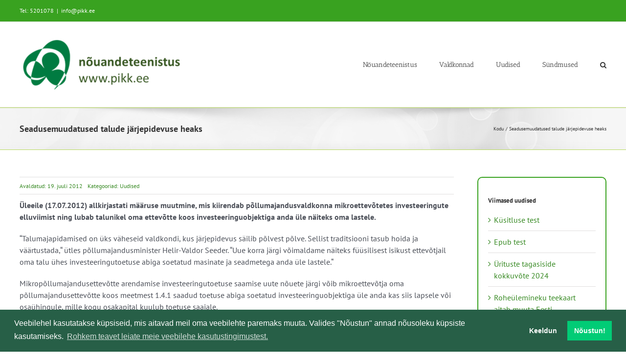

--- FILE ---
content_type: text/html; charset=UTF-8
request_url: https://test.pikk.ee/seadusemuudatused-talude-jarjepidevuse-heaks/
body_size: 19772
content:
<!DOCTYPE html>
<html class="avada-html-layout-wide avada-html-header-position-top avada-is-100-percent-template" lang="et" prefix="og: http://ogp.me/ns# fb: http://ogp.me/ns/fb#">
<head>
	<meta http-equiv="X-UA-Compatible" content="IE=edge" />
	<meta http-equiv="Content-Type" content="text/html; charset=utf-8"/>
	<meta name="viewport" content="width=device-width, initial-scale=1" />
	<meta name='robots' content='index, follow, max-image-preview:large, max-snippet:-1, max-video-preview:-1' />

	<!-- This site is optimized with the Yoast SEO plugin v26.7 - https://yoast.com/wordpress/plugins/seo/ -->
	<title>Seadusemuudatused talude järjepidevuse heaks - METK nõuandeteenistus</title>
	<link rel="canonical" href="https://test.pikk.ee/seadusemuudatused-talude-jarjepidevuse-heaks/" />
	<meta property="og:locale" content="et_EE" />
	<meta property="og:type" content="article" />
	<meta property="og:title" content="Seadusemuudatused talude järjepidevuse heaks - METK nõuandeteenistus" />
	<meta property="og:description" content="&Uuml;leeile (17.07.2012) allkirjastati m&auml;&auml;ruse muutmine, mis kiirendab p&otilde;llumajandusvaldkonna mikroettev&otilde;tetes investeeringute [...]" />
	<meta property="og:url" content="https://test.pikk.ee/seadusemuudatused-talude-jarjepidevuse-heaks/" />
	<meta property="og:site_name" content="METK nõuandeteenistus" />
	<meta property="article:published_time" content="2012-07-19T08:00:00+00:00" />
	<meta name="author" content="bitweb" />
	<meta name="twitter:card" content="summary_large_image" />
	<script type="application/ld+json" class="yoast-schema-graph">{"@context":"https://schema.org","@graph":[{"@type":"Article","@id":"https://test.pikk.ee/seadusemuudatused-talude-jarjepidevuse-heaks/#article","isPartOf":{"@id":"https://test.pikk.ee/seadusemuudatused-talude-jarjepidevuse-heaks/"},"author":{"name":"bitweb","@id":"https://test.pikk.ee/#/schema/person/e98eb39a5d01b4ef3021883d6c75b3ef"},"headline":"Seadusemuudatused talude järjepidevuse heaks","datePublished":"2012-07-19T08:00:00+00:00","mainEntityOfPage":{"@id":"https://test.pikk.ee/seadusemuudatused-talude-jarjepidevuse-heaks/"},"wordCount":463,"publisher":{"@id":"https://test.pikk.ee/#organization"},"articleSection":["Uudised"],"inLanguage":"et"},{"@type":"WebPage","@id":"https://test.pikk.ee/seadusemuudatused-talude-jarjepidevuse-heaks/","url":"https://test.pikk.ee/seadusemuudatused-talude-jarjepidevuse-heaks/","name":"Seadusemuudatused talude järjepidevuse heaks - METK nõuandeteenistus","isPartOf":{"@id":"https://test.pikk.ee/#website"},"datePublished":"2012-07-19T08:00:00+00:00","breadcrumb":{"@id":"https://test.pikk.ee/seadusemuudatused-talude-jarjepidevuse-heaks/#breadcrumb"},"inLanguage":"et","potentialAction":[{"@type":"ReadAction","target":["https://test.pikk.ee/seadusemuudatused-talude-jarjepidevuse-heaks/"]}]},{"@type":"BreadcrumbList","@id":"https://test.pikk.ee/seadusemuudatused-talude-jarjepidevuse-heaks/#breadcrumb","itemListElement":[{"@type":"ListItem","position":1,"name":"kodu","item":"https://test.pikk.ee/"},{"@type":"ListItem","position":2,"name":"Uudised","item":"https://test.pikk.ee/uudised/"},{"@type":"ListItem","position":3,"name":"Seadusemuudatused talude järjepidevuse heaks"}]},{"@type":"WebSite","@id":"https://test.pikk.ee/#website","url":"https://test.pikk.ee/","name":"METK nõuandeteenistus","description":"","publisher":{"@id":"https://test.pikk.ee/#organization"},"potentialAction":[{"@type":"SearchAction","target":{"@type":"EntryPoint","urlTemplate":"https://test.pikk.ee/?s={search_term_string}"},"query-input":{"@type":"PropertyValueSpecification","valueRequired":true,"valueName":"search_term_string"}}],"inLanguage":"et"},{"@type":"Organization","@id":"https://test.pikk.ee/#organization","name":"MES nõuandeteenistus","url":"https://test.pikk.ee/","logo":{"@type":"ImageObject","inLanguage":"et","@id":"https://test.pikk.ee/#/schema/logo/image/","url":"https://test.pikk.ee/wp-content/uploads/2017/11/MES-logo.png","contentUrl":"https://test.pikk.ee/wp-content/uploads/2017/11/MES-logo.png","width":284,"height":90,"caption":"MES nõuandeteenistus"},"image":{"@id":"https://test.pikk.ee/#/schema/logo/image/"}},{"@type":"Person","@id":"https://test.pikk.ee/#/schema/person/e98eb39a5d01b4ef3021883d6c75b3ef","name":"bitweb","image":{"@type":"ImageObject","inLanguage":"et","@id":"https://test.pikk.ee/#/schema/person/image/","url":"https://secure.gravatar.com/avatar/cb5c9cfea26659029984b4d76603a5f1d7065b7aa592b5e6f1af05c2bfc54775?s=96&d=mm&r=g","contentUrl":"https://secure.gravatar.com/avatar/cb5c9cfea26659029984b4d76603a5f1d7065b7aa592b5e6f1af05c2bfc54775?s=96&d=mm&r=g","caption":"bitweb"}}]}</script>
	<!-- / Yoast SEO plugin. -->


<link rel="alternate" type="application/rss+xml" title="METK nõuandeteenistus &raquo; RSS" href="https://test.pikk.ee/feed/" />
<link rel="alternate" type="text/calendar" title="METK nõuandeteenistus &raquo; iCal feed" href="https://test.pikk.ee/sundmused/?ical=1" />
		
		
		
				<link rel="alternate" title="oEmbed (JSON)" type="application/json+oembed" href="https://test.pikk.ee/wp-json/oembed/1.0/embed?url=https%3A%2F%2Ftest.pikk.ee%2Fseadusemuudatused-talude-jarjepidevuse-heaks%2F" />
<link rel="alternate" title="oEmbed (XML)" type="text/xml+oembed" href="https://test.pikk.ee/wp-json/oembed/1.0/embed?url=https%3A%2F%2Ftest.pikk.ee%2Fseadusemuudatused-talude-jarjepidevuse-heaks%2F&#038;format=xml" />
					<meta name="description" content="&Uuml;leeile (17.07.2012) allkirjastati m&auml;&auml;ruse muutmine, mis kiirendab p&otilde;llumajandusvaldkonna mikroettev&otilde;tetes investeeringute elluviimist ning lubab talunikel oma ettev&otilde;tte koos investeeringuobjektiga anda &uuml;le n&auml;iteks oma lastele.

&ldquo;Talumajapidamised on &uuml;ks v&auml;heseid valdkondi, kus j&auml;rjepidevus s&auml;ilib p&otilde;lvest p&otilde;lve. Sellist traditsiooni tasub hoida ja v&auml;&auml;rtustada,&ldquo; &uuml;tles p&otilde;llumajandusminister Helir-Valdor Seeder. &ldquo;Uue korra j&auml;rgi v&otilde;imaldame n&auml;iteks f&uuml;&uuml;silisest isikust ettev&otilde;tjail oma talu &uuml;hes"/>
				
		<meta property="og:locale" content="et_EE"/>
		<meta property="og:type" content="article"/>
		<meta property="og:site_name" content="METK nõuandeteenistus"/>
		<meta property="og:title" content="Seadusemuudatused talude järjepidevuse heaks - METK nõuandeteenistus"/>
				<meta property="og:description" content="&Uuml;leeile (17.07.2012) allkirjastati m&auml;&auml;ruse muutmine, mis kiirendab p&otilde;llumajandusvaldkonna mikroettev&otilde;tetes investeeringute elluviimist ning lubab talunikel oma ettev&otilde;tte koos investeeringuobjektiga anda &uuml;le n&auml;iteks oma lastele.

&ldquo;Talumajapidamised on &uuml;ks v&auml;heseid valdkondi, kus j&auml;rjepidevus s&auml;ilib p&otilde;lvest p&otilde;lve. Sellist traditsiooni tasub hoida ja v&auml;&auml;rtustada,&ldquo; &uuml;tles p&otilde;llumajandusminister Helir-Valdor Seeder. &ldquo;Uue korra j&auml;rgi v&otilde;imaldame n&auml;iteks f&uuml;&uuml;silisest isikust ettev&otilde;tjail oma talu &uuml;hes"/>
				<meta property="og:url" content="https://test.pikk.ee/seadusemuudatused-talude-jarjepidevuse-heaks/"/>
										<meta property="article:published_time" content="2012-07-19T08:00:00+02:00"/>
											<meta name="author" content="bitweb"/>
								<meta property="og:image" content="https://test.pikk.ee/wp-content/uploads/2024/01/PIkk.ee_uuslogo.png"/>
		<meta property="og:image:width" content="342"/>
		<meta property="og:image:height" content="112"/>
		<meta property="og:image:type" content="image/png"/>
				<style id='wp-img-auto-sizes-contain-inline-css' type='text/css'>
img:is([sizes=auto i],[sizes^="auto," i]){contain-intrinsic-size:3000px 1500px}
/*# sourceURL=wp-img-auto-sizes-contain-inline-css */
</style>
<link rel='stylesheet' id='tribe-events-pro-mini-calendar-block-styles-css' href='https://test.pikk.ee/wp-content/plugins/events-calendar-pro/build/css/tribe-events-pro-mini-calendar-block.css?ver=7.7.11' type='text/css' media='all' />
<style id='dominant-color-styles-inline-css' type='text/css'>
img[data-dominant-color]:not(.has-transparency) { background-color: var(--dominant-color); }
/*# sourceURL=dominant-color-styles-inline-css */
</style>
<link rel='stylesheet' id='child-style-css' href='https://test.pikk.ee/wp-content/themes/Avada-child/style.css?ver=6.9' type='text/css' media='all' />
<link rel='stylesheet' id='cookieconsent-css' href='https://test.pikk.ee/wp-content/plugins/ga-germanized/assets/css/cookieconsent.css?ver=3.1.1' type='text/css' media='all' />
<style id='posts-table-pro-head-inline-css' type='text/css'>
table.posts-data-table { visibility: hidden; }
/*# sourceURL=posts-table-pro-head-inline-css */
</style>
<link rel='stylesheet' id='fusion-dynamic-css-css' href='https://test.pikk.ee/wp-content/uploads/fusion-styles/4fe50044253df0b6dc246b180cfc4127.min.css?ver=3.14.2' type='text/css' media='all' />
<script type="text/javascript" src="https://test.pikk.ee/wp-includes/js/jquery/jquery.min.js?ver=3.7.1" id="jquery-core-js"></script>
<link rel="https://api.w.org/" href="https://test.pikk.ee/wp-json/" /><link rel="alternate" title="JSON" type="application/json" href="https://test.pikk.ee/wp-json/wp/v2/posts/2167" /><link rel="EditURI" type="application/rsd+xml" title="RSD" href="https://test.pikk.ee/xmlrpc.php?rsd" />
<meta name="generator" content="WordPress 6.9" />
<link rel='shortlink' href='https://test.pikk.ee/?p=2167' />
<meta name="generator" content="dominant-color-images 1.2.0">
<meta name="generator" content="performance-lab 4.0.0; plugins: dominant-color-images, image-prioritizer, performant-translations, speculation-rules, webp-uploads">
<meta name="generator" content="performant-translations 1.2.0">
<meta name="generator" content="webp-uploads 2.6.1">
<meta name="et-api-version" content="v1"><meta name="et-api-origin" content="https://test.pikk.ee"><link rel="https://theeventscalendar.com/" href="https://test.pikk.ee/wp-json/tribe/tickets/v1/" /><meta name="tec-api-version" content="v1"><meta name="tec-api-origin" content="https://test.pikk.ee"><link rel="alternate" href="https://test.pikk.ee/wp-json/tribe/events/v1/" /><!-- Missing Google Analytics ID or Analytics Integration disabled --><link rel="preload" href="https://test.pikk.ee/wp-content/themes/Avada/includes/lib/assets/fonts/icomoon/awb-icons.woff" as="font" type="font/woff" crossorigin><link rel="preload" href="//test.pikk.ee/wp-content/themes/Avada/includes/lib/assets/fonts/fontawesome/webfonts/fa-regular-400.woff2" as="font" type="font/woff2" crossorigin><link rel="preload" href="//test.pikk.ee/wp-content/themes/Avada/includes/lib/assets/fonts/fontawesome/webfonts/fa-solid-900.woff2" as="font" type="font/woff2" crossorigin><meta name="generator" content="speculation-rules 1.6.0">
<style type="text/css" id="css-fb-visibility">@media screen and (max-width: 640px){.fusion-no-small-visibility{display:none !important;}body .sm-text-align-center{text-align:center !important;}body .sm-text-align-left{text-align:left !important;}body .sm-text-align-right{text-align:right !important;}body .sm-text-align-justify{text-align:justify !important;}body .sm-flex-align-center{justify-content:center !important;}body .sm-flex-align-flex-start{justify-content:flex-start !important;}body .sm-flex-align-flex-end{justify-content:flex-end !important;}body .sm-mx-auto{margin-left:auto !important;margin-right:auto !important;}body .sm-ml-auto{margin-left:auto !important;}body .sm-mr-auto{margin-right:auto !important;}body .fusion-absolute-position-small{position:absolute;width:100%;}.awb-sticky.awb-sticky-small{ position: sticky; top: var(--awb-sticky-offset,0); }}@media screen and (min-width: 641px) and (max-width: 1024px){.fusion-no-medium-visibility{display:none !important;}body .md-text-align-center{text-align:center !important;}body .md-text-align-left{text-align:left !important;}body .md-text-align-right{text-align:right !important;}body .md-text-align-justify{text-align:justify !important;}body .md-flex-align-center{justify-content:center !important;}body .md-flex-align-flex-start{justify-content:flex-start !important;}body .md-flex-align-flex-end{justify-content:flex-end !important;}body .md-mx-auto{margin-left:auto !important;margin-right:auto !important;}body .md-ml-auto{margin-left:auto !important;}body .md-mr-auto{margin-right:auto !important;}body .fusion-absolute-position-medium{position:absolute;width:100%;}.awb-sticky.awb-sticky-medium{ position: sticky; top: var(--awb-sticky-offset,0); }}@media screen and (min-width: 1025px){.fusion-no-large-visibility{display:none !important;}body .lg-text-align-center{text-align:center !important;}body .lg-text-align-left{text-align:left !important;}body .lg-text-align-right{text-align:right !important;}body .lg-text-align-justify{text-align:justify !important;}body .lg-flex-align-center{justify-content:center !important;}body .lg-flex-align-flex-start{justify-content:flex-start !important;}body .lg-flex-align-flex-end{justify-content:flex-end !important;}body .lg-mx-auto{margin-left:auto !important;margin-right:auto !important;}body .lg-ml-auto{margin-left:auto !important;}body .lg-mr-auto{margin-right:auto !important;}body .fusion-absolute-position-large{position:absolute;width:100%;}.awb-sticky.awb-sticky-large{ position: sticky; top: var(--awb-sticky-offset,0); }}</style><meta data-od-replaced-content="optimization-detective 1.0.0-beta4" name="generator" content="optimization-detective 1.0.0-beta4; url_metric_groups={0:empty, 480:empty, 600:empty, 782:empty}">
<meta name="generator" content="image-prioritizer 1.0.0-beta3">
<link rel="icon" href="https://test.pikk.ee/wp-content/uploads/2022/02/cropped-PIKK_logo_512x512-32x32.jpg" sizes="32x32" />
<link rel="icon" href="https://test.pikk.ee/wp-content/uploads/2022/02/cropped-PIKK_logo_512x512-192x192.jpg" sizes="192x192" />
<link rel="apple-touch-icon" href="https://test.pikk.ee/wp-content/uploads/2022/02/cropped-PIKK_logo_512x512-180x180.jpg" />
<meta name="msapplication-TileImage" content="https://test.pikk.ee/wp-content/uploads/2022/02/cropped-PIKK_logo_512x512-270x270.jpg" />
		<script type="text/javascript">
			var doc = document.documentElement;
			doc.setAttribute( 'data-useragent', navigator.userAgent );
		</script>
		
	<style id='global-styles-inline-css' type='text/css'>
:root{--wp--preset--aspect-ratio--square: 1;--wp--preset--aspect-ratio--4-3: 4/3;--wp--preset--aspect-ratio--3-4: 3/4;--wp--preset--aspect-ratio--3-2: 3/2;--wp--preset--aspect-ratio--2-3: 2/3;--wp--preset--aspect-ratio--16-9: 16/9;--wp--preset--aspect-ratio--9-16: 9/16;--wp--preset--color--black: #000000;--wp--preset--color--cyan-bluish-gray: #abb8c3;--wp--preset--color--white: #ffffff;--wp--preset--color--pale-pink: #f78da7;--wp--preset--color--vivid-red: #cf2e2e;--wp--preset--color--luminous-vivid-orange: #ff6900;--wp--preset--color--luminous-vivid-amber: #fcb900;--wp--preset--color--light-green-cyan: #7bdcb5;--wp--preset--color--vivid-green-cyan: #00d084;--wp--preset--color--pale-cyan-blue: #8ed1fc;--wp--preset--color--vivid-cyan-blue: #0693e3;--wp--preset--color--vivid-purple: #9b51e0;--wp--preset--color--awb-color-1: #ffffff;--wp--preset--color--awb-color-2: #f6f6f6;--wp--preset--color--awb-color-3: #ebeaea;--wp--preset--color--awb-color-4: #e0dede;--wp--preset--color--awb-color-5: #a0ce4e;--wp--preset--color--awb-color-6: #39a220;--wp--preset--color--awb-color-7: #747474;--wp--preset--color--awb-color-8: #333333;--wp--preset--color--awb-color-custom-10: #e8e8e8;--wp--preset--color--awb-color-custom-11: rgba(235,234,234,0.8);--wp--preset--color--awb-color-custom-12: #4a4e57;--wp--preset--color--awb-color-custom-13: #e2e2e2;--wp--preset--color--awb-color-custom-14: #e5e5e5;--wp--preset--color--awb-color-custom-15: #bebdbd;--wp--preset--color--awb-color-custom-16: #363636;--wp--preset--color--awb-color-custom-17: #dddddd;--wp--preset--color--awb-color-custom-18: #f8f8f8;--wp--preset--gradient--vivid-cyan-blue-to-vivid-purple: linear-gradient(135deg,rgb(6,147,227) 0%,rgb(155,81,224) 100%);--wp--preset--gradient--light-green-cyan-to-vivid-green-cyan: linear-gradient(135deg,rgb(122,220,180) 0%,rgb(0,208,130) 100%);--wp--preset--gradient--luminous-vivid-amber-to-luminous-vivid-orange: linear-gradient(135deg,rgb(252,185,0) 0%,rgb(255,105,0) 100%);--wp--preset--gradient--luminous-vivid-orange-to-vivid-red: linear-gradient(135deg,rgb(255,105,0) 0%,rgb(207,46,46) 100%);--wp--preset--gradient--very-light-gray-to-cyan-bluish-gray: linear-gradient(135deg,rgb(238,238,238) 0%,rgb(169,184,195) 100%);--wp--preset--gradient--cool-to-warm-spectrum: linear-gradient(135deg,rgb(74,234,220) 0%,rgb(151,120,209) 20%,rgb(207,42,186) 40%,rgb(238,44,130) 60%,rgb(251,105,98) 80%,rgb(254,248,76) 100%);--wp--preset--gradient--blush-light-purple: linear-gradient(135deg,rgb(255,206,236) 0%,rgb(152,150,240) 100%);--wp--preset--gradient--blush-bordeaux: linear-gradient(135deg,rgb(254,205,165) 0%,rgb(254,45,45) 50%,rgb(107,0,62) 100%);--wp--preset--gradient--luminous-dusk: linear-gradient(135deg,rgb(255,203,112) 0%,rgb(199,81,192) 50%,rgb(65,88,208) 100%);--wp--preset--gradient--pale-ocean: linear-gradient(135deg,rgb(255,245,203) 0%,rgb(182,227,212) 50%,rgb(51,167,181) 100%);--wp--preset--gradient--electric-grass: linear-gradient(135deg,rgb(202,248,128) 0%,rgb(113,206,126) 100%);--wp--preset--gradient--midnight: linear-gradient(135deg,rgb(2,3,129) 0%,rgb(40,116,252) 100%);--wp--preset--font-size--small: 12px;--wp--preset--font-size--medium: 20px;--wp--preset--font-size--large: 24px;--wp--preset--font-size--x-large: 42px;--wp--preset--font-size--normal: 16px;--wp--preset--font-size--xlarge: 32px;--wp--preset--font-size--huge: 48px;--wp--preset--spacing--20: 0.44rem;--wp--preset--spacing--30: 0.67rem;--wp--preset--spacing--40: 1rem;--wp--preset--spacing--50: 1.5rem;--wp--preset--spacing--60: 2.25rem;--wp--preset--spacing--70: 3.38rem;--wp--preset--spacing--80: 5.06rem;--wp--preset--shadow--natural: 6px 6px 9px rgba(0, 0, 0, 0.2);--wp--preset--shadow--deep: 12px 12px 50px rgba(0, 0, 0, 0.4);--wp--preset--shadow--sharp: 6px 6px 0px rgba(0, 0, 0, 0.2);--wp--preset--shadow--outlined: 6px 6px 0px -3px rgb(255, 255, 255), 6px 6px rgb(0, 0, 0);--wp--preset--shadow--crisp: 6px 6px 0px rgb(0, 0, 0);}:where(.is-layout-flex){gap: 0.5em;}:where(.is-layout-grid){gap: 0.5em;}body .is-layout-flex{display: flex;}.is-layout-flex{flex-wrap: wrap;align-items: center;}.is-layout-flex > :is(*, div){margin: 0;}body .is-layout-grid{display: grid;}.is-layout-grid > :is(*, div){margin: 0;}:where(.wp-block-columns.is-layout-flex){gap: 2em;}:where(.wp-block-columns.is-layout-grid){gap: 2em;}:where(.wp-block-post-template.is-layout-flex){gap: 1.25em;}:where(.wp-block-post-template.is-layout-grid){gap: 1.25em;}.has-black-color{color: var(--wp--preset--color--black) !important;}.has-cyan-bluish-gray-color{color: var(--wp--preset--color--cyan-bluish-gray) !important;}.has-white-color{color: var(--wp--preset--color--white) !important;}.has-pale-pink-color{color: var(--wp--preset--color--pale-pink) !important;}.has-vivid-red-color{color: var(--wp--preset--color--vivid-red) !important;}.has-luminous-vivid-orange-color{color: var(--wp--preset--color--luminous-vivid-orange) !important;}.has-luminous-vivid-amber-color{color: var(--wp--preset--color--luminous-vivid-amber) !important;}.has-light-green-cyan-color{color: var(--wp--preset--color--light-green-cyan) !important;}.has-vivid-green-cyan-color{color: var(--wp--preset--color--vivid-green-cyan) !important;}.has-pale-cyan-blue-color{color: var(--wp--preset--color--pale-cyan-blue) !important;}.has-vivid-cyan-blue-color{color: var(--wp--preset--color--vivid-cyan-blue) !important;}.has-vivid-purple-color{color: var(--wp--preset--color--vivid-purple) !important;}.has-black-background-color{background-color: var(--wp--preset--color--black) !important;}.has-cyan-bluish-gray-background-color{background-color: var(--wp--preset--color--cyan-bluish-gray) !important;}.has-white-background-color{background-color: var(--wp--preset--color--white) !important;}.has-pale-pink-background-color{background-color: var(--wp--preset--color--pale-pink) !important;}.has-vivid-red-background-color{background-color: var(--wp--preset--color--vivid-red) !important;}.has-luminous-vivid-orange-background-color{background-color: var(--wp--preset--color--luminous-vivid-orange) !important;}.has-luminous-vivid-amber-background-color{background-color: var(--wp--preset--color--luminous-vivid-amber) !important;}.has-light-green-cyan-background-color{background-color: var(--wp--preset--color--light-green-cyan) !important;}.has-vivid-green-cyan-background-color{background-color: var(--wp--preset--color--vivid-green-cyan) !important;}.has-pale-cyan-blue-background-color{background-color: var(--wp--preset--color--pale-cyan-blue) !important;}.has-vivid-cyan-blue-background-color{background-color: var(--wp--preset--color--vivid-cyan-blue) !important;}.has-vivid-purple-background-color{background-color: var(--wp--preset--color--vivid-purple) !important;}.has-black-border-color{border-color: var(--wp--preset--color--black) !important;}.has-cyan-bluish-gray-border-color{border-color: var(--wp--preset--color--cyan-bluish-gray) !important;}.has-white-border-color{border-color: var(--wp--preset--color--white) !important;}.has-pale-pink-border-color{border-color: var(--wp--preset--color--pale-pink) !important;}.has-vivid-red-border-color{border-color: var(--wp--preset--color--vivid-red) !important;}.has-luminous-vivid-orange-border-color{border-color: var(--wp--preset--color--luminous-vivid-orange) !important;}.has-luminous-vivid-amber-border-color{border-color: var(--wp--preset--color--luminous-vivid-amber) !important;}.has-light-green-cyan-border-color{border-color: var(--wp--preset--color--light-green-cyan) !important;}.has-vivid-green-cyan-border-color{border-color: var(--wp--preset--color--vivid-green-cyan) !important;}.has-pale-cyan-blue-border-color{border-color: var(--wp--preset--color--pale-cyan-blue) !important;}.has-vivid-cyan-blue-border-color{border-color: var(--wp--preset--color--vivid-cyan-blue) !important;}.has-vivid-purple-border-color{border-color: var(--wp--preset--color--vivid-purple) !important;}.has-vivid-cyan-blue-to-vivid-purple-gradient-background{background: var(--wp--preset--gradient--vivid-cyan-blue-to-vivid-purple) !important;}.has-light-green-cyan-to-vivid-green-cyan-gradient-background{background: var(--wp--preset--gradient--light-green-cyan-to-vivid-green-cyan) !important;}.has-luminous-vivid-amber-to-luminous-vivid-orange-gradient-background{background: var(--wp--preset--gradient--luminous-vivid-amber-to-luminous-vivid-orange) !important;}.has-luminous-vivid-orange-to-vivid-red-gradient-background{background: var(--wp--preset--gradient--luminous-vivid-orange-to-vivid-red) !important;}.has-very-light-gray-to-cyan-bluish-gray-gradient-background{background: var(--wp--preset--gradient--very-light-gray-to-cyan-bluish-gray) !important;}.has-cool-to-warm-spectrum-gradient-background{background: var(--wp--preset--gradient--cool-to-warm-spectrum) !important;}.has-blush-light-purple-gradient-background{background: var(--wp--preset--gradient--blush-light-purple) !important;}.has-blush-bordeaux-gradient-background{background: var(--wp--preset--gradient--blush-bordeaux) !important;}.has-luminous-dusk-gradient-background{background: var(--wp--preset--gradient--luminous-dusk) !important;}.has-pale-ocean-gradient-background{background: var(--wp--preset--gradient--pale-ocean) !important;}.has-electric-grass-gradient-background{background: var(--wp--preset--gradient--electric-grass) !important;}.has-midnight-gradient-background{background: var(--wp--preset--gradient--midnight) !important;}.has-small-font-size{font-size: var(--wp--preset--font-size--small) !important;}.has-medium-font-size{font-size: var(--wp--preset--font-size--medium) !important;}.has-large-font-size{font-size: var(--wp--preset--font-size--large) !important;}.has-x-large-font-size{font-size: var(--wp--preset--font-size--x-large) !important;}
/*# sourceURL=global-styles-inline-css */
</style>
<link rel='stylesheet' id='wp-block-library-css' href='https://test.pikk.ee/wp-includes/css/dist/block-library/style.min.css?ver=6.9' type='text/css' media='all' />
<style id='wp-block-library-inline-css' type='text/css'>
/*wp_block_styles_on_demand_placeholder:696f14a5e622c*/
/*# sourceURL=wp-block-library-inline-css */
</style>
<style id='wp-block-library-theme-inline-css' type='text/css'>
.wp-block-audio :where(figcaption){color:#555;font-size:13px;text-align:center}.is-dark-theme .wp-block-audio :where(figcaption){color:#ffffffa6}.wp-block-audio{margin:0 0 1em}.wp-block-code{border:1px solid #ccc;border-radius:4px;font-family:Menlo,Consolas,monaco,monospace;padding:.8em 1em}.wp-block-embed :where(figcaption){color:#555;font-size:13px;text-align:center}.is-dark-theme .wp-block-embed :where(figcaption){color:#ffffffa6}.wp-block-embed{margin:0 0 1em}.blocks-gallery-caption{color:#555;font-size:13px;text-align:center}.is-dark-theme .blocks-gallery-caption{color:#ffffffa6}:root :where(.wp-block-image figcaption){color:#555;font-size:13px;text-align:center}.is-dark-theme :root :where(.wp-block-image figcaption){color:#ffffffa6}.wp-block-image{margin:0 0 1em}.wp-block-pullquote{border-bottom:4px solid;border-top:4px solid;color:currentColor;margin-bottom:1.75em}.wp-block-pullquote :where(cite),.wp-block-pullquote :where(footer),.wp-block-pullquote__citation{color:currentColor;font-size:.8125em;font-style:normal;text-transform:uppercase}.wp-block-quote{border-left:.25em solid;margin:0 0 1.75em;padding-left:1em}.wp-block-quote cite,.wp-block-quote footer{color:currentColor;font-size:.8125em;font-style:normal;position:relative}.wp-block-quote:where(.has-text-align-right){border-left:none;border-right:.25em solid;padding-left:0;padding-right:1em}.wp-block-quote:where(.has-text-align-center){border:none;padding-left:0}.wp-block-quote.is-large,.wp-block-quote.is-style-large,.wp-block-quote:where(.is-style-plain){border:none}.wp-block-search .wp-block-search__label{font-weight:700}.wp-block-search__button{border:1px solid #ccc;padding:.375em .625em}:where(.wp-block-group.has-background){padding:1.25em 2.375em}.wp-block-separator.has-css-opacity{opacity:.4}.wp-block-separator{border:none;border-bottom:2px solid;margin-left:auto;margin-right:auto}.wp-block-separator.has-alpha-channel-opacity{opacity:1}.wp-block-separator:not(.is-style-wide):not(.is-style-dots){width:100px}.wp-block-separator.has-background:not(.is-style-dots){border-bottom:none;height:1px}.wp-block-separator.has-background:not(.is-style-wide):not(.is-style-dots){height:2px}.wp-block-table{margin:0 0 1em}.wp-block-table td,.wp-block-table th{word-break:normal}.wp-block-table :where(figcaption){color:#555;font-size:13px;text-align:center}.is-dark-theme .wp-block-table :where(figcaption){color:#ffffffa6}.wp-block-video :where(figcaption){color:#555;font-size:13px;text-align:center}.is-dark-theme .wp-block-video :where(figcaption){color:#ffffffa6}.wp-block-video{margin:0 0 1em}:root :where(.wp-block-template-part.has-background){margin-bottom:0;margin-top:0;padding:1.25em 2.375em}
/*# sourceURL=/wp-includes/css/dist/block-library/theme.min.css */
</style>
<style id='classic-theme-styles-inline-css' type='text/css'>
/*! This file is auto-generated */
.wp-block-button__link{color:#fff;background-color:#32373c;border-radius:9999px;box-shadow:none;text-decoration:none;padding:calc(.667em + 2px) calc(1.333em + 2px);font-size:1.125em}.wp-block-file__button{background:#32373c;color:#fff;text-decoration:none}
/*# sourceURL=/wp-includes/css/classic-themes.min.css */
</style>
</head>

<body class="wp-singular post-template-default single single-post postid-2167 single-format-standard wp-theme-Avada wp-child-theme-Avada-child tribe-no-js page-template-avada-child-for-pikk tec-no-tickets-on-recurring tec-no-rsvp-on-recurring fusion-image-hovers fusion-pagination-sizing fusion-button_type-flat fusion-button_span-no fusion-button_gradient-linear avada-image-rollover-circle-yes avada-image-rollover-yes avada-image-rollover-direction-left fusion-body ltr fusion-sticky-header no-tablet-sticky-header no-mobile-sticky-header no-mobile-slidingbar no-mobile-totop fusion-disable-outline fusion-sub-menu-fade mobile-logo-pos-center layout-wide-mode avada-has-boxed-modal-shadow-none layout-scroll-offset-full avada-has-zero-margin-offset-top fusion-top-header menu-text-align-center mobile-menu-design-modern fusion-show-pagination-text fusion-header-layout-v3 avada-responsive avada-footer-fx-none avada-menu-highlight-style-bar fusion-search-form-clean fusion-main-menu-search-overlay fusion-avatar-circle avada-sticky-shrinkage avada-dropdown-styles avada-blog-layout-medium alternate avada-blog-archive-layout-medium alternate avada-ec-not-100-width avada-ec-meta-layout-sidebar avada-header-shadow-no avada-menu-icon-position-left avada-has-megamenu-shadow avada-has-mainmenu-dropdown-divider avada-has-mobile-menu-search avada-has-main-nav-search-icon avada-has-breadcrumb-mobile-hidden avada-has-titlebar-bar_and_content avada-has-pagination-padding avada-flyout-menu-direction-fade avada-ec-views-v2 tribe-theme-Avada" data-awb-post-id="2167">
		<a class="skip-link screen-reader-text" href="#content">Skip to content</a>

	<div id="boxed-wrapper">
		
		<div id="wrapper" class="fusion-wrapper">
			<div id="home" style="position:relative;top:-1px;"></div>
							
					
			<header class="fusion-header-wrapper">
				<div class="fusion-header-v3 fusion-logo-alignment fusion-logo-center fusion-sticky-menu- fusion-sticky-logo- fusion-mobile-logo-  fusion-mobile-menu-design-modern">
					
<div class="fusion-secondary-header">
	<div class="fusion-row">
					<div class="fusion-alignleft">
				<div class="fusion-contact-info"><span class="fusion-contact-info-phone-number">Tel: 5201078</span><span class="fusion-header-separator">|</span><span class="fusion-contact-info-email-address"><a href="mailto:info&#64;p&#105;kk&#46;e&#101;">info&#64;p&#105;kk&#46;e&#101;</a></span></div>			</div>
							<div class="fusion-alignright">
				<nav class="fusion-secondary-menu" role="navigation" aria-label="Secondary Menu"></nav>			</div>
			</div>
</div>
<div class="fusion-header-sticky-height"></div>
<div class="fusion-header">
	<div class="fusion-row">
					<div class="fusion-logo" data-margin-top="31px" data-margin-bottom="31px" data-margin-left="0px" data-margin-right="0px">
			<a class="fusion-logo-link"  href="https://test.pikk.ee/" >

						<!-- standard logo -->
			<img data-od-unknown-tag data-od-xpath="/HTML/BODY/DIV[@id=&apos;boxed-wrapper&apos;]/*[1][self::DIV]/*[2][self::HEADER]/*[1][self::DIV]/*[3][self::DIV]/*[1][self::DIV]/*[1][self::DIV]/*[1][self::A]/*[1][self::IMG]" src="https://test.pikk.ee/wp-content/uploads/2024/01/PIkk.ee_uuslogo.png" srcset="https://test.pikk.ee/wp-content/uploads/2024/01/PIkk.ee_uuslogo.png 1x" width="342" height="112" alt="METK nõuandeteenistus Logo" data-retina_logo_url="" class="fusion-standard-logo" />

			
					</a>
		</div>		<nav class="fusion-main-menu" aria-label="Main Menu"><div class="fusion-overlay-search">		<form role="search" class="searchform fusion-search-form  fusion-search-form-clean" method="get" action="https://test.pikk.ee/">
			<div class="fusion-search-form-content">

				
				<div class="fusion-search-field search-field">
					<label><span class="screen-reader-text">Leia:</span>
													<input type="search" value="" name="s" class="s" placeholder="Leia..." required aria-required="true" aria-label="Leia..."/>
											</label>
				</div>
				<div class="fusion-search-button search-button">
					<input type="submit" class="fusion-search-submit searchsubmit" aria-label="Leia" value="&#xf002;" />
									</div>

				
			</div>


			
		</form>
		<div class="fusion-search-spacer"></div><a href="#" role="button" aria-label="Close Search" class="fusion-close-search"></a></div><ul id="menu-main-menu" class="fusion-menu"><li  id="menu-item-43815"  class="menu-item menu-item-type-post_type menu-item-object-page menu-item-has-children menu-item-43815 fusion-dropdown-menu"  data-item-id="43815"><a  href="https://test.pikk.ee/nouandeteenistus/" class="fusion-bar-highlight"><span class="menu-text">Nõuandeteenistus</span></a><ul class="sub-menu"><li  id="menu-item-53854"  class="menu-item menu-item-type-post_type menu-item-object-page menu-item-53854 fusion-dropdown-submenu" ><a  href="https://test.pikk.ee/nouandeteenistus/nouandetoetus/" class="fusion-bar-highlight"><span>Nõuandetoetus</span></a></li><li  id="menu-item-43817"  class="menu-item menu-item-type-post_type menu-item-object-page menu-item-43817 fusion-dropdown-submenu" ><a  href="https://test.pikk.ee/nouandeteenistus/konsulent/" class="fusion-bar-highlight"><span>Konsulent, nõustaja</span></a></li><li  id="menu-item-45999"  class="menu-item menu-item-type-post_type menu-item-object-page menu-item-45999 fusion-dropdown-submenu" ><a  href="https://test.pikk.ee/nouandeteenistus/akis/" class="fusion-bar-highlight"><span>AKIS – teadmiste ja innovatsiooni süsteem</span></a></li><li  id="menu-item-56984"  class="menu-item menu-item-type-post_type menu-item-object-page menu-item-56984 fusion-dropdown-submenu" ><a  href="https://test.pikk.ee/nouandeteenistus/metk-taienduskoolitus/" class="fusion-bar-highlight"><span>METK täienduskoolitus</span></a></li><li  id="menu-item-53853"  class="menu-item menu-item-type-post_type menu-item-object-page menu-item-53853 fusion-dropdown-submenu" ><a  href="https://test.pikk.ee/nouandeteenistus/cecra/" class="fusion-bar-highlight"><span>CECRA täienduskoolitus</span></a></li><li  id="menu-item-53855"  class="menu-item menu-item-type-post_type menu-item-object-page menu-item-53855 fusion-dropdown-submenu" ><a  href="https://test.pikk.ee/liitu-uudiskirjaga/" class="fusion-bar-highlight"><span>Liitu uudiskirjaga</span></a></li></ul></li><li  id="menu-item-45398"  class="menu-item menu-item-type-post_type menu-item-object-page menu-item-has-children menu-item-45398 fusion-dropdown-menu"  data-item-id="45398"><a  href="https://test.pikk.ee/valdkonnad/" class="fusion-bar-highlight"><span class="menu-text">Valdkonnad</span></a><ul class="sub-menu"><li  id="menu-item-40867"  class="menu-item menu-item-type-custom menu-item-object-custom menu-item-40867 fusion-dropdown-submenu" ><a  href="https://teabesalv.pikk.ee/taimekasvatus/" class="fusion-bar-highlight"><span>Taimekasvatus</span></a></li><li  id="menu-item-40866"  class="menu-item menu-item-type-custom menu-item-object-custom menu-item-40866 fusion-dropdown-submenu" ><a  href="https://teabesalv.pikk.ee/aiandus/" class="fusion-bar-highlight"><span>Aiandus</span></a></li><li  id="menu-item-42012"  class="menu-item menu-item-type-custom menu-item-object-custom menu-item-42012 fusion-dropdown-submenu" ><a  href="https://teabesalv.pikk.ee/loomakasvatus/" class="fusion-bar-highlight"><span>Loomakasvatus</span></a></li><li  id="menu-item-40931"  class="menu-item menu-item-type-custom menu-item-object-custom menu-item-40931 fusion-dropdown-submenu" ><a  href="https://teabesalv.pikk.ee/maaettevotlus/" class="fusion-bar-highlight"><span>Maaettevõtlus</span></a></li><li  id="menu-item-41185"  class="menu-item menu-item-type-custom menu-item-object-custom menu-item-41185 fusion-dropdown-submenu" ><a  href="https://teabesalv.pikk.ee/pollumajanduskeskkond/" class="fusion-bar-highlight"><span>Põllumajanduskeskkond</span></a></li><li  id="menu-item-56615"  class="menu-item menu-item-type-custom menu-item-object-custom menu-item-56615 fusion-dropdown-submenu" ><a  href="https://teabesalv.pikk.ee/toit/" class="fusion-bar-highlight"><span>Toidu tootmine</span></a></li><li  id="menu-item-1113"  class="menu-item menu-item-type-post_type menu-item-object-page menu-item-1113 fusion-dropdown-submenu" ><a  href="https://test.pikk.ee/valdkonnad/rakendusuuring/" class="fusion-bar-highlight"><span>Teadusinfo</span></a></li><li  id="menu-item-40868"  class="menu-item menu-item-type-post_type menu-item-object-page menu-item-40868 fusion-dropdown-submenu" ><a  href="https://test.pikk.ee/valdkonnad/rakendusuuring/rakendusuuringud/" class="fusion-bar-highlight"><span>Rakendusuuringud</span></a></li><li  id="menu-item-1114"  class="menu-item menu-item-type-post_type menu-item-object-page menu-item-1114 fusion-dropdown-submenu" ><a  href="https://test.pikk.ee/valdkonnad/teadmussiirde-pikaajalised-programmid/" class="fusion-bar-highlight"><span>Teadmussiirde pikaajalised programmid</span></a></li></ul></li><li  id="menu-item-307"  class="menu-item menu-item-type-post_type menu-item-object-page current_page_parent menu-item-307"  data-item-id="307"><a  href="https://test.pikk.ee/uudised/" class="fusion-bar-highlight"><span class="menu-text">Uudised</span></a></li><li  id="menu-item-30903"  class="menu-item menu-item-type-post_type_archive menu-item-object-tribe_events menu-item-30903"  data-item-id="30903"><a  href="https://test.pikk.ee/sundmused/" class="fusion-bar-highlight"><span class="menu-text">Sündmused</span></a></li><li class="fusion-custom-menu-item fusion-main-menu-search fusion-search-overlay"><a class="fusion-main-menu-icon fusion-bar-highlight" href="#" aria-label="Leia" data-title="Leia" title="Leia" role="button" aria-expanded="false"></a></li></ul></nav>	<div class="fusion-mobile-menu-icons">
							<a href="#" class="fusion-icon awb-icon-bars" aria-label="Toggle mobile menu" aria-expanded="false"></a>
		
					<a href="#" class="fusion-icon awb-icon-search" aria-label="Toggle mobile search"></a>
		
		
			</div>

<nav class="fusion-mobile-nav-holder fusion-mobile-menu-text-align-left" aria-label="Main Menu Mobile"></nav>

		
<div class="fusion-clearfix"></div>
<div class="fusion-mobile-menu-search">
			<form role="search" class="searchform fusion-search-form  fusion-search-form-clean" method="get" action="https://test.pikk.ee/">
			<div class="fusion-search-form-content">

				
				<div class="fusion-search-field search-field">
					<label><span class="screen-reader-text">Leia:</span>
													<input type="search" value="" name="s" class="s" placeholder="Leia..." required aria-required="true" aria-label="Leia..."/>
											</label>
				</div>
				<div class="fusion-search-button search-button">
					<input type="submit" class="fusion-search-submit searchsubmit" aria-label="Leia" value="&#xf002;" />
									</div>

				
			</div>


			
		</form>
		</div>
			</div>
</div>
				</div>
				<div class="fusion-clearfix"></div>
			</header>
								
							<div id="sliders-container" class="fusion-slider-visibility">
					</div>
				
					
							
			<section class="avada-page-titlebar-wrapper" aria-labelledby="awb-ptb-heading">
	<div class="fusion-page-title-bar fusion-page-title-bar-none fusion-page-title-bar-left">
		<div class="fusion-page-title-row">
			<div class="fusion-page-title-wrapper">
				<div class="fusion-page-title-captions">

																							<h1 id="awb-ptb-heading" class="entry-title">Seadusemuudatused talude järjepidevuse heaks</h1>

											
					
				</div>

															<div class="fusion-page-title-secondary">
							<nav class="fusion-breadcrumbs awb-yoast-breadcrumbs" aria-label="Breadcrumb"><ol class="awb-breadcrumb-list"><li class="fusion-breadcrumb-item awb-breadcrumb-sep awb-home" ><a href="https://test.pikk.ee" class="fusion-breadcrumb-link"><span >Kodu</span></a></li><li class="fusion-breadcrumb-item"  aria-current="page"><span  class="breadcrumb-leaf">Seadusemuudatused talude järjepidevuse heaks</span></li></ol></nav>						</div>
									
			</div>
		</div>
	</div>
</section>

						<main id="main" class="clearfix width-100">
				<div class="fusion-row" style="max-width:100%;">

<section id="content" style="width: 100%;">
									<div id="post-2167" class="post-2167 post type-post status-publish format-standard hentry category-uudised">

				<div class="post-content">
					<div class="fusion-fullwidth fullwidth-box fusion-builder-row-1 fusion-flex-container has-pattern-background has-mask-background nonhundred-percent-fullwidth non-hundred-percent-height-scrolling" style="--awb-border-radius-top-left:0px;--awb-border-radius-top-right:0px;--awb-border-radius-bottom-right:0px;--awb-border-radius-bottom-left:0px;--awb-flex-wrap:wrap;" ><div class="fusion-builder-row fusion-row fusion-flex-align-items-flex-start fusion-flex-content-wrap" style="max-width:1248px;margin-left: calc(-4% / 2 );margin-right: calc(-4% / 2 );"><div class="fusion-layout-column fusion_builder_column fusion-builder-column-0 fusion_builder_column_3_4 3_4 fusion-flex-column" style="--awb-bg-size:cover;--awb-width-large:75%;--awb-margin-top-large:0px;--awb-spacing-right-large:2.56%;--awb-margin-bottom-large:20px;--awb-spacing-left-large:2.56%;--awb-width-medium:100%;--awb-order-medium:0;--awb-spacing-right-medium:1.92%;--awb-spacing-left-medium:1.92%;--awb-width-small:100%;--awb-order-small:0;--awb-spacing-right-small:1.92%;--awb-spacing-left-small:1.92%;"><div class="fusion-column-wrapper fusion-column-has-shadow fusion-flex-justify-content-flex-start fusion-content-layout-column"><div class="fusion-meta-tb fusion-meta-tb-1 floated" style="--awb-height:36px;--awb-margin-bottom:10px;--awb-alignment-medium:flex-start;--awb-alignment-small:flex-start;"><span class="fusion-tb-published-date">Avaldatud: 19. juuli 2012</span><span class="fusion-meta-tb-sep"></span><span class="fusion-tb-categories">Kategooriad: <a href="https://test.pikk.ee/category/uudised/" rel="category tag">Uudised</a></span><span class="fusion-meta-tb-sep"></span></div><div class="fusion-content-tb fusion-content-tb-1" style="--awb-text-color:#4a4e57;--awb-text-transform:none;"><p><strong>&Uuml;leeile (17.07.2012) allkirjastati m&auml;&auml;ruse muutmine, mis kiirendab p&otilde;llumajandusvaldkonna mikroettev&otilde;tetes investeeringute elluviimist ning lubab talunikel oma ettev&otilde;tte koos investeeringuobjektiga anda &uuml;le n&auml;iteks oma lastele.</strong></p>
<p>&ldquo;Talumajapidamised on &uuml;ks v&auml;heseid valdkondi, kus j&auml;rjepidevus s&auml;ilib p&otilde;lvest p&otilde;lve. Sellist traditsiooni tasub hoida ja v&auml;&auml;rtustada,&ldquo; &uuml;tles p&otilde;llumajandusminister Helir-Valdor Seeder. &ldquo;Uue korra j&auml;rgi v&otilde;imaldame n&auml;iteks f&uuml;&uuml;silisest isikust ettev&otilde;tjail oma talu &uuml;hes investeeringutoetuse abiga soetatud masinate ja seadmetega anda &uuml;le lastele.&ldquo;</p>
<p>Mikrop&otilde;llumajandusettev&otilde;tte arendamise investeeringutoetuse saamise uute n&otilde;uete j&auml;rgi v&otilde;ib mikroettev&otilde;tja oma p&otilde;llumajandusettev&otilde;tte koos meetmest 1.4.1 saadud toetuse abiga soetatud investeeringuobjektiga &uuml;le anda kas siis lapsele v&otilde;i osa&uuml;hingule, mille kogu osakapital kuulub toetuse saajale.</p>
<p>● Teine suurem muudatus m&auml;&auml;ruses puudutab investeeringu teostamise t&auml;htaega &ndash; toetuse saajad peavad uue korra j&auml;rgi alustama investeeringu elluviimist kuue kuu jooksul p&auml;rast taotluse rahuldamise otsuse tegemist ning selle aja jooksul tuleb kavandatavast investeeringust teha v&auml;hemalt 25 protsenti. &Uuml;lej&auml;&auml;nud investeering tuleb teha ja seda t&otilde;endavad dokumendid PRIA-le esitada kahe aasta jooksul alates taotluse rahuldamisest, kuid hiljemalt 2014. aasta l&otilde;puks.</p>
<p>● Lisaks l&uuml;hendab PRIA taotluste menetlemist viie p&auml;eva v&otilde;rra, mis t&auml;hendab, et taotluse rahuldamise v&otilde;i rahuldamata j&auml;tmise otsus tuleb PRIA-l teha senise 90 t&ouml;&ouml;p&auml;eva asemel 85 t&ouml;&ouml;p&auml;eva jooksul. Investeeringu tegemisega v&otilde;ib aga alustada juba taotluse esitamisele j&auml;rgneval p&auml;eval.</p>
<p>● Muudetud on ka hindamiskriteeriumide punkte, et aidata t&otilde;husamalt kaasa meetme eesm&auml;rkide saavutamisele. Senisest enam saavad punkte taotlejad, kes pole meetme 1.4.1 raames veel toetust saanud. Maksimaalne toetuse suurus kogu MAK 2007&ndash;2013 programmiperioodil kokku on &uuml;he taotleja kohta 100 000 eurot.</p>
<p>● Uute n&otilde;uete eesm&auml;rk on kiirendada investeeringute elluviimist ning tagada vahendite kasutamine programmiperioodi l&otilde;puks. P&otilde;llumajandusministri 8. septembri 2010. a m&auml;&auml;ruse nr 89 &ldquo;Mikrop&otilde;llumajandusettev&otilde;tte arendamise investeeringutoetuse saamise n&otilde;uded, toetuse taotlemise ja taotluse menetlemise t&auml;psem kord&rdquo;muutmine j&otilde;ustub avaldamisega Riigi Teatajas kolme p&auml;eva jooksul. Meetme 1.4.1 j&auml;rgmine taotlusperiood algab 26. novembril 2012.</p>
<p>● 2011. aasta taotlusvoorus m&auml;&auml;rati taotlejatele mikrop&otilde;llumajandusettev&otilde;tete arendamise investeeringutoetust kokku 12,9 miljoni euro eest. Siiani toimunud taotlusvoorude raames on 2195 heakskiidetud taotlusele m&auml;&auml;ratud 87 miljonit eurot toetust, mille abil investeeritakse mikrop&otilde;llumajandusettev&otilde;tete arendamisse kokku 185,8 miljonit eurot.</p>
<p><a href="https://www.meiemaa.ee/index.php?content=artiklid&amp;sub=3&amp;artid=48723" target="_blank"><em>Meie Maa</em></a><br />
&nbsp;</p>
</div><div class="fusion-sharing-box fusion-sharing-box-1" style="background-color:#f6f6f6;border-color:#cccccc;--awb-separator-border-color:#cccccc;--awb-separator-border-sizes:0px;--awb-layout:row;--awb-alignment-small:space-between;--awb-stacked-align-small:center;" data-title="Seadusemuudatused talude järjepidevuse heaks" data-description="&Uuml;leeile (17.07.2012) allkirjastati m&auml;&auml;ruse muutmine, mis kiirendab p&otilde;llumajandusvaldkonna mikroettev&otilde;tetes investeeringute elluviimist ning lubab talunikel oma ettev&otilde;tte koos investeeringuobjektiga anda &uuml;le n&auml;iteks oma lastele.

&ldquo;Talumajapidamised on &uuml;ks v&auml;heseid valdkondi, kus j&auml;rjepidevus s&auml;ilib p&otilde;lvest p&otilde;lve. Sellist traditsiooni tasub hoida ja v&auml;&auml;rtustada,&ldquo; &uuml;tles p&otilde;llumajandusminister Helir-Valdor Seeder. &ldquo;Uue korra j&auml;rgi v&otilde;imaldame n&auml;iteks f&uuml;&uuml;silisest isikust ettev&otilde;tjail oma talu &uuml;hes" data-link="https://test.pikk.ee/seadusemuudatused-talude-jarjepidevuse-heaks/"><div class="fusion-social-networks sharingbox-shortcode-icon-wrapper sharingbox-shortcode-icon-wrapper-1"><span><a href="https://www.facebook.com/sharer.php?u=https%3A%2F%2Ftest.pikk.ee%2Fseadusemuudatused-talude-jarjepidevuse-heaks%2F&amp;t=Seadusemuudatused%20talude%20j%C3%A4rjepidevuse%20heaks" target="_blank" rel="noreferrer" title="Facebook" aria-label="Facebook" data-placement="top" data-toggle="tooltip" data-title="Facebook"><i class="fusion-social-network-icon fusion-tooltip fusion-facebook awb-icon-facebook" style="color:#bebdbd;" aria-hidden="true"></i></a></span><span><a href="https://x.com/intent/post?text=Seadusemuudatused%20talude%20j%C3%A4rjepidevuse%20heaks&amp;url=https%3A%2F%2Ftest.pikk.ee%2Fseadusemuudatused-talude-jarjepidevuse-heaks%2F" target="_blank" rel="noopener noreferrer" title="X" aria-label="X" data-placement="top" data-toggle="tooltip" data-title="X"><i class="fusion-social-network-icon fusion-tooltip fusion-twitter awb-icon-twitter" style="color:#bebdbd;" aria-hidden="true"></i></a></span><span><a href="https://www.linkedin.com/shareArticle?mini=true&amp;url=https%3A%2F%2Ftest.pikk.ee%2Fseadusemuudatused-talude-jarjepidevuse-heaks%2F&amp;title=Seadusemuudatused%20talude%20j%C3%A4rjepidevuse%20heaks&amp;summary=%26Uuml%3Bleeile%20%2817.07.2012%29%20allkirjastati%20m%26auml%3B%26auml%3Bruse%20muutmine%2C%20mis%20kiirendab%20p%26otilde%3Bllumajandusvaldkonna%20mikroettev%26otilde%3Btetes%20investeeringute%20elluviimist%20ning%20lubab%20talunikel%20oma%20ettev%26otilde%3Btte%20koos%20investeeringuobjektiga%20anda%20%26uuml%3Ble%20n%26auml%3Biteks%20oma%20lastele.%0A%0A%26ldquo%3BTalumajapidamised%20on%20%26uuml%3Bks%20v%26auml%3Bheseid%20valdkondi%2C%20kus%20j%26auml%3Brjepidevus%20s%26auml%3Bilib%20p%26otilde%3Blvest%20p%26otilde%3Blve.%20Sellist%20traditsiooni%20tasub%20hoida%20ja%20v%26auml%3B%26auml%3Brtustada%2C%26ldquo%3B%20%26uuml%3Btles%20p%26otilde%3Bllumajandusminister%20Helir-Valdor%20Seeder.%20%26ldquo%3BUue%20korra%20j%26auml%3Brgi%20v%26otilde%3Bimaldame%20n%26auml%3Biteks%20f%26uuml%3B%26uuml%3Bsilisest%20isikust%20ettev%26otilde%3Btjail%20oma%20talu%20%26uuml%3Bhes" target="_blank" rel="noopener noreferrer" title="LinkedIn" aria-label="LinkedIn" data-placement="top" data-toggle="tooltip" data-title="LinkedIn"><i class="fusion-social-network-icon fusion-tooltip fusion-linkedin awb-icon-linkedin" style="color:#bebdbd;" aria-hidden="true"></i></a></span><span><a href="mailto:?subject=Seadusemuudatused%20talude%20j%C3%A4rjepidevuse%20heaks&amp;body=https%3A%2F%2Ftest.pikk.ee%2Fseadusemuudatused-talude-jarjepidevuse-heaks%2F" target="_self" title="Email" aria-label="Email" data-placement="top" data-toggle="tooltip" data-title="Email"><i class="fusion-social-network-icon fusion-tooltip fusion-mail awb-icon-mail" style="color:#bebdbd;" aria-hidden="true"></i></a></span></div></div><section class="related-posts single-related-posts fusion-related-tb fusion-related-tb-1"><div class="awb-carousel awb-swiper awb-swiper-carousel fusion-carousel-title-below-image" style="--awb-columns:4;" data-imagesize="fixed" data-metacontent="yes" data-autoplay="no" data-touchscroll="yes" data-columns="4" data-itemmargin="44px" data-itemwidth="180"><div class="swiper-wrapper"><div class="swiper-slide" ><div class="fusion-carousel-item-wrapper"><div  class="fusion-image-wrapper fusion-image-size-fixed" aria-haspopup="true">
							<div class="fusion-placeholder-image" data-origheight="150" data-origwidth="100%" style="width:100%;height:150px;"></div>
		<div class="fusion-rollover">
	<div class="fusion-rollover-content">

														<a class="fusion-rollover-link" href="https://test.pikk.ee/kusitluse-test/">Küsitluse test</a>
			
														
								
								
													
		
								
								
		
						<a class="fusion-link-wrapper" href="https://test.pikk.ee/kusitluse-test/" aria-label="Küsitluse test"></a>
	</div>
</div>
</div>
<h4 class="fusion-carousel-title"><a class="fusion-related-posts-title-link" href="https://test.pikk.ee/kusitluse-test/" target="_self" title="Küsitluse test">Küsitluse test</a></h4><div class="fusion-carousel-meta"><span class="fusion-date">19. august 2025</span></div><!-- fusion-carousel-meta --></div><!-- fusion-carousel-item-wrapper --></div><div class="swiper-slide" ><div class="fusion-carousel-item-wrapper"><div  class="fusion-image-wrapper fusion-image-size-fixed" aria-haspopup="true">
					<img data-od-unknown-tag data-od-xpath="/HTML/BODY/DIV[@id=&apos;boxed-wrapper&apos;]/*[1][self::DIV]/*[5][self::MAIN]/*[1][self::DIV]/*[1][self::SECTION]/*[1][self::DIV]/*[1][self::DIV]/*[1][self::DIV]/*[1][self::DIV]/*[1][self::DIV]/*[1][self::DIV]/*[4][self::SECTION]/*[1][self::DIV]/*[1][self::DIV]/*[2][self::DIV]/*[1][self::DIV]/*[1][self::DIV]/*[1][self::IMG]" class="lazyload" fetchpriority="high" decoding="async" src="https://test.pikk.ee/wp-content/uploads/2024/08/rammuarvuti-jpg-500x383.webp" data-orig-src="https://test.pikk.ee/wp-content/uploads/2024/08/rammuarvuti-jpg-500x383.webp" srcset="data:image/svg+xml,%3Csvg%20xmlns%3D%27http%3A%2F%2Fwww.w3.org%2F2000%2Fsvg%27%20width%3D%27500%27%20height%3D%27383%27%20viewBox%3D%270%200%20500%20383%27%3E%3Crect%20width%3D%27500%27%20height%3D%27383%27%20fill-opacity%3D%220%22%2F%3E%3C%2Fsvg%3E" data-srcset="https://test.pikk.ee/wp-content/uploads/2024/08/rammuarvuti-jpg-500x383.webp 1x, https://test.pikk.ee/wp-content/uploads/2024/08/rammuarvuti-jpg-500x383@2x.webp 2x" width="500" height="383" alt="Epub test" />
	<div class="fusion-rollover">
	<div class="fusion-rollover-content">

														<a class="fusion-rollover-link" href="https://test.pikk.ee/epub-test/">Epub test</a>
			
														
								
													<div class="fusion-rollover-sep"></div>
				
																		<a class="fusion-rollover-gallery" href="https://test.pikk.ee/wp-content/uploads/2024/08/rammuarvuti-jpg.webp" data-options="" data-id="60613" data-rel="iLightbox[gallery]" data-title="rammuarvuti" data-caption="Autor: Karol Sepik">
						Gallery					</a>
														
		
								
								
		
						<a class="fusion-link-wrapper" href="https://test.pikk.ee/epub-test/" aria-label="Epub test"></a>
	</div>
</div>
</div>
<h4 class="fusion-carousel-title"><a class="fusion-related-posts-title-link" href="https://test.pikk.ee/epub-test/" target="_self" title="Epub test">Epub test</a></h4><div class="fusion-carousel-meta"><span class="fusion-date">4. august 2025</span></div><!-- fusion-carousel-meta --></div><!-- fusion-carousel-item-wrapper --></div><div class="swiper-slide" ><div class="fusion-carousel-item-wrapper"><div  class="fusion-image-wrapper fusion-image-size-fixed" aria-haspopup="true">
							<div class="fusion-placeholder-image" data-origheight="150" data-origwidth="100%" style="width:100%;height:150px;"></div>
		<div class="fusion-rollover">
	<div class="fusion-rollover-content">

														<a class="fusion-rollover-link" href="https://test.pikk.ee/urituste-tagasiside-kokkuvote-2024/">Ürituste tagasiside kokkuvõte 2024</a>
			
														
								
								
													
		
								
								
		
						<a class="fusion-link-wrapper" href="https://test.pikk.ee/urituste-tagasiside-kokkuvote-2024/" aria-label="Ürituste tagasiside kokkuvõte 2024"></a>
	</div>
</div>
</div>
<h4 class="fusion-carousel-title"><a class="fusion-related-posts-title-link" href="https://test.pikk.ee/urituste-tagasiside-kokkuvote-2024/" target="_self" title="Ürituste tagasiside kokkuvõte 2024">Ürituste tagasiside kokkuvõte 2024</a></h4><div class="fusion-carousel-meta"><span class="fusion-date">27. veebruar 2025</span></div><!-- fusion-carousel-meta --></div><!-- fusion-carousel-item-wrapper --></div><div class="swiper-slide" ><div class="fusion-carousel-item-wrapper"><div  class="fusion-image-wrapper fusion-image-size-fixed" aria-haspopup="true">
					<img data-od-unknown-tag data-od-xpath="/HTML/BODY/DIV[@id=&apos;boxed-wrapper&apos;]/*[1][self::DIV]/*[5][self::MAIN]/*[1][self::DIV]/*[1][self::SECTION]/*[1][self::DIV]/*[1][self::DIV]/*[1][self::DIV]/*[1][self::DIV]/*[1][self::DIV]/*[1][self::DIV]/*[4][self::SECTION]/*[1][self::DIV]/*[1][self::DIV]/*[4][self::DIV]/*[1][self::DIV]/*[1][self::DIV]/*[1][self::IMG]" class="lazyload" decoding="async" src="https://test.pikk.ee/wp-content/uploads/2024/10/JLF_PMK_AGRI_20220620_4124-scaled-500x383.webp" data-orig-src="https://test.pikk.ee/wp-content/uploads/2024/10/JLF_PMK_AGRI_20220620_4124-scaled-500x383.webp" srcset="data:image/svg+xml,%3Csvg%20xmlns%3D%27http%3A%2F%2Fwww.w3.org%2F2000%2Fsvg%27%20width%3D%27500%27%20height%3D%27383%27%20viewBox%3D%270%200%20500%20383%27%3E%3Crect%20width%3D%27500%27%20height%3D%27383%27%20fill-opacity%3D%220%22%2F%3E%3C%2Fsvg%3E" data-srcset="https://test.pikk.ee/wp-content/uploads/2024/10/JLF_PMK_AGRI_20220620_4124-scaled-500x383.webp 1x, https://test.pikk.ee/wp-content/uploads/2024/10/JLF_PMK_AGRI_20220620_4124-scaled-500x383@2x.webp 2x" width="500" height="383" alt="Roheülemineku teekaart aitab muuta Eesti toidutootmise ja tarbimise kestlikumaks" />
	<div class="fusion-rollover">
	<div class="fusion-rollover-content">

														<a class="fusion-rollover-link" href="https://test.pikk.ee/roheulemineku-teekaart-kestlik/">Roheülemineku teekaart aitab muuta Eesti toidutootmise ja tarbimise kestlikumaks</a>
			
														
								
													<div class="fusion-rollover-sep"></div>
				
																		<a class="fusion-rollover-gallery" href="https://test.pikk.ee/wp-content/uploads/2024/10/JLF_PMK_AGRI_20220620_4124-scaled.webp" data-options="" data-id="60359" data-rel="iLightbox[gallery]" data-title="Karjamaal. Foto: Janek Laanemäe" data-caption="Karjamaal. Foto: Janek Laanemäe">
						Gallery					</a>
														
		
								
								
		
						<a class="fusion-link-wrapper" href="https://test.pikk.ee/roheulemineku-teekaart-kestlik/" aria-label="Roheülemineku teekaart aitab muuta Eesti toidutootmise ja tarbimise kestlikumaks"></a>
	</div>
</div>
</div>
<h4 class="fusion-carousel-title"><a class="fusion-related-posts-title-link" href="https://test.pikk.ee/roheulemineku-teekaart-kestlik/" target="_self" title="Roheülemineku teekaart aitab muuta Eesti toidutootmise ja tarbimise kestlikumaks">Roheülemineku teekaart aitab muuta Eesti toidutootmise ja tarbimise kestlikumaks</a></h4><div class="fusion-carousel-meta"><span class="fusion-date">3. oktoober 2024</span></div><!-- fusion-carousel-meta --></div><!-- fusion-carousel-item-wrapper --></div></div><!-- swiper-wrapper --><div class="awb-swiper-button awb-swiper-button-prev"><i class="awb-icon-angle-left" aria-hidden="true"></i></div><div class="awb-swiper-button awb-swiper-button-next"><i class="awb-icon-angle-right" aria-hidden="true"></i></div></div><!-- fusion-carousel --></section><!-- related-posts --></div></div><div class="fusion-layout-column fusion_builder_column fusion-builder-column-1 fusion_builder_column_1_4 1_4 fusion-flex-column" style="--awb-bg-size:cover;--awb-width-large:25%;--awb-margin-top-large:0px;--awb-spacing-right-large:7.68%;--awb-margin-bottom-large:20px;--awb-spacing-left-large:7.68%;--awb-width-medium:100%;--awb-order-medium:0;--awb-spacing-right-medium:1.92%;--awb-spacing-left-medium:1.92%;--awb-width-small:100%;--awb-order-small:0;--awb-spacing-right-small:1.92%;--awb-spacing-left-small:1.92%;"><div class="fusion-column-wrapper fusion-column-has-shadow fusion-flex-justify-content-flex-start fusion-content-layout-column"><div class="fusion-widget-area awb-widget-area-element fusion-widget-area-1 fusion-content-widget-area" style="--awb-title-color:#333333;--awb-padding:0px 0px 0px 0px;">
		<section id="recent-posts-2" class="widget widget_recent_entries" style="padding: 20px;border-radius: 10px;overflow:hidden;border-width: 2px;border-style: solid;border-color: #39a220;">
		<div class="heading"><h4 class="widget-title">Viimased uudised</h4></div>
		<ul>
											<li>
					<a href="https://test.pikk.ee/kusitluse-test/">Küsitluse test</a>
									</li>
											<li>
					<a href="https://test.pikk.ee/epub-test/">Epub test</a>
									</li>
											<li>
					<a href="https://test.pikk.ee/urituste-tagasiside-kokkuvote-2024/">Ürituste tagasiside kokkuvõte 2024</a>
									</li>
											<li>
					<a href="https://test.pikk.ee/roheulemineku-teekaart-kestlik/">Roheülemineku teekaart aitab muuta Eesti toidutootmise ja tarbimise kestlikumaks</a>
									</li>
											<li>
					<a href="https://test.pikk.ee/raadamisvabade-toodete-maarus-mojutab-paljusid-toidutootjaid/">Raadamisvabade toodete määrus mõjutab paljusid toidutootjaid</a>
									</li>
											<li>
					<a href="https://test.pikk.ee/pollupaevadel-naidatakse-keskkonnasobraliku-majandamise-olemust/">Põllupäevadel näidatakse keskkonnasõbraliku majandamise olemust</a>
									</li>
											<li>
					<a href="https://test.pikk.ee/orgaaniline-susinik-mullas-arvutamine/">Orgaaniline süsinik mullas &#8211; kuidas seda arvutada?</a>
									</li>
											<li>
					<a href="https://test.pikk.ee/elurikkuse_programm/">Elurikkuse seirest samm praktikate mõju tootlikkuse analüüsi poole</a>
									</li>
											<li>
					<a href="https://test.pikk.ee/avatud-talude-paev-pohjanaabrite-moodi/">Avatud talude päev põhjanaabrite moodi</a>
									</li>
											<li>
					<a href="https://test.pikk.ee/ilmastikule-vastupidavad-kartulisordid/">Kuidas valida ilmastikule vastupidavad kartulisordid?</a>
									</li>
					</ul>

		</section><section id="archives-2" class="widget widget_archive" style="padding: 20px;border-radius: 10px;overflow:hidden;border-width: 2px;border-style: solid;border-color: #39a220;"><div class="heading"><h4 class="widget-title">Arhiiv</h4></div>		<label class="screen-reader-text" for="archives-dropdown-2">Arhiiv</label>
		<select id="archives-dropdown-2" name="archive-dropdown">
			
			<option value="">Vali kuu</option>
				<option value='https://test.pikk.ee/2025/08/'> august 2025 &nbsp;(2)</option>
	<option value='https://test.pikk.ee/2025/02/'> veebruar 2025 &nbsp;(1)</option>
	<option value='https://test.pikk.ee/2024/10/'> oktoober 2024 &nbsp;(1)</option>
	<option value='https://test.pikk.ee/2024/09/'> september 2024 &nbsp;(13)</option>
	<option value='https://test.pikk.ee/2024/08/'> august 2024 &nbsp;(13)</option>
	<option value='https://test.pikk.ee/2024/07/'> juuli 2024 &nbsp;(14)</option>
	<option value='https://test.pikk.ee/2024/06/'> juuni 2024 &nbsp;(17)</option>
	<option value='https://test.pikk.ee/2024/05/'> mai 2024 &nbsp;(17)</option>
	<option value='https://test.pikk.ee/2024/04/'> aprill 2024 &nbsp;(13)</option>
	<option value='https://test.pikk.ee/2024/03/'> märts 2024 &nbsp;(14)</option>
	<option value='https://test.pikk.ee/2024/02/'> veebruar 2024 &nbsp;(14)</option>
	<option value='https://test.pikk.ee/2024/01/'> jaanuar 2024 &nbsp;(14)</option>
	<option value='https://test.pikk.ee/2023/12/'> detsember 2023 &nbsp;(15)</option>
	<option value='https://test.pikk.ee/2023/11/'> november 2023 &nbsp;(13)</option>
	<option value='https://test.pikk.ee/2023/10/'> oktoober 2023 &nbsp;(16)</option>
	<option value='https://test.pikk.ee/2023/09/'> september 2023 &nbsp;(13)</option>
	<option value='https://test.pikk.ee/2023/08/'> august 2023 &nbsp;(14)</option>
	<option value='https://test.pikk.ee/2023/07/'> juuli 2023 &nbsp;(12)</option>
	<option value='https://test.pikk.ee/2023/06/'> juuni 2023 &nbsp;(17)</option>
	<option value='https://test.pikk.ee/2023/05/'> mai 2023 &nbsp;(15)</option>
	<option value='https://test.pikk.ee/2023/04/'> aprill 2023 &nbsp;(8)</option>
	<option value='https://test.pikk.ee/2023/03/'> märts 2023 &nbsp;(14)</option>
	<option value='https://test.pikk.ee/2023/02/'> veebruar 2023 &nbsp;(9)</option>
	<option value='https://test.pikk.ee/2023/01/'> jaanuar 2023 &nbsp;(11)</option>
	<option value='https://test.pikk.ee/2022/12/'> detsember 2022 &nbsp;(24)</option>
	<option value='https://test.pikk.ee/2022/11/'> november 2022 &nbsp;(18)</option>
	<option value='https://test.pikk.ee/2022/10/'> oktoober 2022 &nbsp;(16)</option>
	<option value='https://test.pikk.ee/2022/09/'> september 2022 &nbsp;(18)</option>
	<option value='https://test.pikk.ee/2022/08/'> august 2022 &nbsp;(12)</option>
	<option value='https://test.pikk.ee/2022/07/'> juuli 2022 &nbsp;(17)</option>
	<option value='https://test.pikk.ee/2022/06/'> juuni 2022 &nbsp;(26)</option>
	<option value='https://test.pikk.ee/2022/05/'> mai 2022 &nbsp;(25)</option>
	<option value='https://test.pikk.ee/2022/04/'> aprill 2022 &nbsp;(20)</option>
	<option value='https://test.pikk.ee/2022/03/'> märts 2022 &nbsp;(27)</option>
	<option value='https://test.pikk.ee/2022/02/'> veebruar 2022 &nbsp;(24)</option>
	<option value='https://test.pikk.ee/2022/01/'> jaanuar 2022 &nbsp;(18)</option>
	<option value='https://test.pikk.ee/2021/12/'> detsember 2021 &nbsp;(25)</option>
	<option value='https://test.pikk.ee/2021/11/'> november 2021 &nbsp;(23)</option>
	<option value='https://test.pikk.ee/2021/10/'> oktoober 2021 &nbsp;(21)</option>
	<option value='https://test.pikk.ee/2021/09/'> september 2021 &nbsp;(13)</option>
	<option value='https://test.pikk.ee/2021/08/'> august 2021 &nbsp;(6)</option>
	<option value='https://test.pikk.ee/2021/07/'> juuli 2021 &nbsp;(13)</option>
	<option value='https://test.pikk.ee/2021/06/'> juuni 2021 &nbsp;(18)</option>
	<option value='https://test.pikk.ee/2021/05/'> mai 2021 &nbsp;(6)</option>
	<option value='https://test.pikk.ee/2021/04/'> aprill 2021 &nbsp;(12)</option>
	<option value='https://test.pikk.ee/2021/03/'> märts 2021 &nbsp;(8)</option>
	<option value='https://test.pikk.ee/2021/02/'> veebruar 2021 &nbsp;(6)</option>
	<option value='https://test.pikk.ee/2021/01/'> jaanuar 2021 &nbsp;(3)</option>
	<option value='https://test.pikk.ee/2020/12/'> detsember 2020 &nbsp;(6)</option>
	<option value='https://test.pikk.ee/2020/11/'> november 2020 &nbsp;(11)</option>
	<option value='https://test.pikk.ee/2020/10/'> oktoober 2020 &nbsp;(17)</option>
	<option value='https://test.pikk.ee/2020/09/'> september 2020 &nbsp;(11)</option>
	<option value='https://test.pikk.ee/2020/08/'> august 2020 &nbsp;(9)</option>
	<option value='https://test.pikk.ee/2020/07/'> juuli 2020 &nbsp;(6)</option>
	<option value='https://test.pikk.ee/2020/06/'> juuni 2020 &nbsp;(5)</option>
	<option value='https://test.pikk.ee/2020/05/'> mai 2020 &nbsp;(12)</option>
	<option value='https://test.pikk.ee/2020/04/'> aprill 2020 &nbsp;(6)</option>
	<option value='https://test.pikk.ee/2020/03/'> märts 2020 &nbsp;(4)</option>
	<option value='https://test.pikk.ee/2020/02/'> veebruar 2020 &nbsp;(6)</option>
	<option value='https://test.pikk.ee/2020/01/'> jaanuar 2020 &nbsp;(10)</option>
	<option value='https://test.pikk.ee/2019/12/'> detsember 2019 &nbsp;(3)</option>
	<option value='https://test.pikk.ee/2019/11/'> november 2019 &nbsp;(9)</option>
	<option value='https://test.pikk.ee/2019/10/'> oktoober 2019 &nbsp;(3)</option>
	<option value='https://test.pikk.ee/2019/09/'> september 2019 &nbsp;(4)</option>
	<option value='https://test.pikk.ee/2019/08/'> august 2019 &nbsp;(3)</option>
	<option value='https://test.pikk.ee/2019/07/'> juuli 2019 &nbsp;(4)</option>
	<option value='https://test.pikk.ee/2019/06/'> juuni 2019 &nbsp;(11)</option>
	<option value='https://test.pikk.ee/2019/05/'> mai 2019 &nbsp;(18)</option>
	<option value='https://test.pikk.ee/2019/04/'> aprill 2019 &nbsp;(10)</option>
	<option value='https://test.pikk.ee/2019/03/'> märts 2019 &nbsp;(12)</option>
	<option value='https://test.pikk.ee/2019/02/'> veebruar 2019 &nbsp;(9)</option>
	<option value='https://test.pikk.ee/2019/01/'> jaanuar 2019 &nbsp;(5)</option>
	<option value='https://test.pikk.ee/2018/12/'> detsember 2018 &nbsp;(5)</option>
	<option value='https://test.pikk.ee/2018/11/'> november 2018 &nbsp;(11)</option>
	<option value='https://test.pikk.ee/2018/10/'> oktoober 2018 &nbsp;(10)</option>
	<option value='https://test.pikk.ee/2018/09/'> september 2018 &nbsp;(11)</option>
	<option value='https://test.pikk.ee/2018/08/'> august 2018 &nbsp;(14)</option>
	<option value='https://test.pikk.ee/2018/07/'> juuli 2018 &nbsp;(10)</option>
	<option value='https://test.pikk.ee/2018/06/'> juuni 2018 &nbsp;(20)</option>
	<option value='https://test.pikk.ee/2018/05/'> mai 2018 &nbsp;(13)</option>
	<option value='https://test.pikk.ee/2018/04/'> aprill 2018 &nbsp;(11)</option>
	<option value='https://test.pikk.ee/2018/03/'> märts 2018 &nbsp;(22)</option>
	<option value='https://test.pikk.ee/2018/02/'> veebruar 2018 &nbsp;(15)</option>
	<option value='https://test.pikk.ee/2018/01/'> jaanuar 2018 &nbsp;(13)</option>
	<option value='https://test.pikk.ee/2017/12/'> detsember 2017 &nbsp;(12)</option>
	<option value='https://test.pikk.ee/2017/11/'> november 2017 &nbsp;(35)</option>
	<option value='https://test.pikk.ee/2017/10/'> oktoober 2017 &nbsp;(36)</option>
	<option value='https://test.pikk.ee/2017/09/'> september 2017 &nbsp;(44)</option>
	<option value='https://test.pikk.ee/2017/08/'> august 2017 &nbsp;(17)</option>
	<option value='https://test.pikk.ee/2017/07/'> juuli 2017 &nbsp;(25)</option>
	<option value='https://test.pikk.ee/2017/06/'> juuni 2017 &nbsp;(10)</option>
	<option value='https://test.pikk.ee/2017/05/'> mai 2017 &nbsp;(18)</option>
	<option value='https://test.pikk.ee/2017/04/'> aprill 2017 &nbsp;(24)</option>
	<option value='https://test.pikk.ee/2017/03/'> märts 2017 &nbsp;(27)</option>
	<option value='https://test.pikk.ee/2017/02/'> veebruar 2017 &nbsp;(25)</option>
	<option value='https://test.pikk.ee/2017/01/'> jaanuar 2017 &nbsp;(24)</option>
	<option value='https://test.pikk.ee/2016/12/'> detsember 2016 &nbsp;(12)</option>
	<option value='https://test.pikk.ee/2016/11/'> november 2016 &nbsp;(15)</option>
	<option value='https://test.pikk.ee/2016/10/'> oktoober 2016 &nbsp;(14)</option>
	<option value='https://test.pikk.ee/2016/09/'> september 2016 &nbsp;(19)</option>
	<option value='https://test.pikk.ee/2016/08/'> august 2016 &nbsp;(16)</option>
	<option value='https://test.pikk.ee/2016/07/'> juuli 2016 &nbsp;(13)</option>
	<option value='https://test.pikk.ee/2016/06/'> juuni 2016 &nbsp;(23)</option>
	<option value='https://test.pikk.ee/2016/05/'> mai 2016 &nbsp;(48)</option>
	<option value='https://test.pikk.ee/2016/04/'> aprill 2016 &nbsp;(28)</option>
	<option value='https://test.pikk.ee/2016/03/'> märts 2016 &nbsp;(32)</option>
	<option value='https://test.pikk.ee/2016/02/'> veebruar 2016 &nbsp;(25)</option>
	<option value='https://test.pikk.ee/2016/01/'> jaanuar 2016 &nbsp;(20)</option>
	<option value='https://test.pikk.ee/2015/12/'> detsember 2015 &nbsp;(18)</option>
	<option value='https://test.pikk.ee/2015/11/'> november 2015 &nbsp;(20)</option>
	<option value='https://test.pikk.ee/2015/10/'> oktoober 2015 &nbsp;(21)</option>
	<option value='https://test.pikk.ee/2015/09/'> september 2015 &nbsp;(17)</option>
	<option value='https://test.pikk.ee/2015/08/'> august 2015 &nbsp;(30)</option>
	<option value='https://test.pikk.ee/2015/07/'> juuli 2015 &nbsp;(18)</option>
	<option value='https://test.pikk.ee/2015/06/'> juuni 2015 &nbsp;(14)</option>
	<option value='https://test.pikk.ee/2015/05/'> mai 2015 &nbsp;(18)</option>
	<option value='https://test.pikk.ee/2015/04/'> aprill 2015 &nbsp;(18)</option>
	<option value='https://test.pikk.ee/2015/03/'> märts 2015 &nbsp;(14)</option>
	<option value='https://test.pikk.ee/2015/02/'> veebruar 2015 &nbsp;(19)</option>
	<option value='https://test.pikk.ee/2015/01/'> jaanuar 2015 &nbsp;(13)</option>
	<option value='https://test.pikk.ee/2014/12/'> detsember 2014 &nbsp;(21)</option>
	<option value='https://test.pikk.ee/2014/11/'> november 2014 &nbsp;(22)</option>
	<option value='https://test.pikk.ee/2014/10/'> oktoober 2014 &nbsp;(42)</option>
	<option value='https://test.pikk.ee/2014/09/'> september 2014 &nbsp;(51)</option>
	<option value='https://test.pikk.ee/2014/08/'> august 2014 &nbsp;(48)</option>
	<option value='https://test.pikk.ee/2014/07/'> juuli 2014 &nbsp;(54)</option>
	<option value='https://test.pikk.ee/2014/06/'> juuni 2014 &nbsp;(31)</option>
	<option value='https://test.pikk.ee/2014/05/'> mai 2014 &nbsp;(45)</option>
	<option value='https://test.pikk.ee/2014/04/'> aprill 2014 &nbsp;(29)</option>
	<option value='https://test.pikk.ee/2014/03/'> märts 2014 &nbsp;(34)</option>
	<option value='https://test.pikk.ee/2014/02/'> veebruar 2014 &nbsp;(29)</option>
	<option value='https://test.pikk.ee/2014/01/'> jaanuar 2014 &nbsp;(34)</option>
	<option value='https://test.pikk.ee/2013/12/'> detsember 2013 &nbsp;(18)</option>
	<option value='https://test.pikk.ee/2013/11/'> november 2013 &nbsp;(35)</option>
	<option value='https://test.pikk.ee/2013/10/'> oktoober 2013 &nbsp;(50)</option>
	<option value='https://test.pikk.ee/2013/09/'> september 2013 &nbsp;(49)</option>
	<option value='https://test.pikk.ee/2013/08/'> august 2013 &nbsp;(56)</option>
	<option value='https://test.pikk.ee/2013/07/'> juuli 2013 &nbsp;(45)</option>
	<option value='https://test.pikk.ee/2013/06/'> juuni 2013 &nbsp;(36)</option>
	<option value='https://test.pikk.ee/2013/05/'> mai 2013 &nbsp;(50)</option>
	<option value='https://test.pikk.ee/2013/04/'> aprill 2013 &nbsp;(30)</option>
	<option value='https://test.pikk.ee/2013/03/'> märts 2013 &nbsp;(41)</option>
	<option value='https://test.pikk.ee/2013/02/'> veebruar 2013 &nbsp;(36)</option>
	<option value='https://test.pikk.ee/2013/01/'> jaanuar 2013 &nbsp;(33)</option>
	<option value='https://test.pikk.ee/2012/12/'> detsember 2012 &nbsp;(33)</option>
	<option value='https://test.pikk.ee/2012/11/'> november 2012 &nbsp;(53)</option>
	<option value='https://test.pikk.ee/2012/10/'> oktoober 2012 &nbsp;(57)</option>
	<option value='https://test.pikk.ee/2012/09/'> september 2012 &nbsp;(48)</option>
	<option value='https://test.pikk.ee/2012/08/'> august 2012 &nbsp;(54)</option>
	<option value='https://test.pikk.ee/2012/07/'> juuli 2012 &nbsp;(48)</option>
	<option value='https://test.pikk.ee/2012/06/'> juuni 2012 &nbsp;(68)</option>
	<option value='https://test.pikk.ee/2012/05/'> mai 2012 &nbsp;(34)</option>

		</select>

			<script type="text/javascript">
/* <![CDATA[ */

( ( dropdownId ) => {
	const dropdown = document.getElementById( dropdownId );
	function onSelectChange() {
		setTimeout( () => {
			if ( 'escape' === dropdown.dataset.lastkey ) {
				return;
			}
			if ( dropdown.value ) {
				document.location.href = dropdown.value;
			}
		}, 250 );
	}
	function onKeyUp( event ) {
		if ( 'Escape' === event.key ) {
			dropdown.dataset.lastkey = 'escape';
		} else {
			delete dropdown.dataset.lastkey;
		}
	}
	function onClick() {
		delete dropdown.dataset.lastkey;
	}
	dropdown.addEventListener( 'keyup', onKeyUp );
	dropdown.addEventListener( 'click', onClick );
	dropdown.addEventListener( 'change', onSelectChange );
})( "archives-dropdown-2" );

//# sourceURL=WP_Widget_Archives%3A%3Awidget
/* ]]&gt; */
</script>
</section><section id="form-widget-2" class="widget form" style="padding: 20px;border-radius: 10px;overflow:hidden;border-width: 2px;border-style: solid;border-color: #39a220;"><div class="fusion-form fusion-form-builder fusion-form-form-wrapper fusion-form-48542" style="--awb-tooltip-text-color:#ffffff;--awb-tooltip-background-color:#333333;" data-form-id="48542" data-config="{&quot;form_id&quot;:&quot;48542&quot;,&quot;form_post_id&quot;:&quot;48542&quot;,&quot;post_id&quot;:2167,&quot;form_type&quot;:&quot;post&quot;,&quot;confirmation_type&quot;:&quot;message&quot;,&quot;redirect_url&quot;:&quot;&quot;,&quot;redirect_timeout&quot;:&quot;0&quot;,&quot;field_labels&quot;:{&quot;name&quot;:&quot;Nimi&quot;,&quot;email&quot;:&quot;e-mail&quot;},&quot;field_logics&quot;:{&quot;name&quot;:&quot;&quot;,&quot;email&quot;:&quot;&quot;,&quot;submit_1&quot;:&quot;&quot;},&quot;field_types&quot;:{&quot;name&quot;:&quot;text&quot;,&quot;email&quot;:&quot;email&quot;,&quot;submit_1&quot;:&quot;submit&quot;,&quot;pikkee&quot;:&quot;hidden&quot;,&quot;lang&quot;:&quot;hidden&quot;,&quot;success_url&quot;:&quot;hidden&quot;,&quot;failure_url&quot;:&quot;hidden&quot;,&quot;autoresponder&quot;:&quot;hidden&quot;},&quot;nonce_method&quot;:&quot;ajax&quot;,&quot;form_views&quot;:&quot;ajax&quot;,&quot;form_views_counting&quot;:&quot;all&quot;}"><form action="https://metk.sendsmaily.net/api/opt-in/" method="post" class="fusion-form fusion-form-48542"><div class="fusion-fullwidth fullwidth-box fusion-builder-row-1-1 fusion-flex-container has-pattern-background has-mask-background nonhundred-percent-fullwidth non-hundred-percent-height-scrolling" style="--awb-border-radius-top-left:0px;--awb-border-radius-top-right:0px;--awb-border-radius-bottom-right:0px;--awb-border-radius-bottom-left:0px;--awb-flex-wrap:wrap;" ><div class="fusion-builder-row fusion-row fusion-flex-align-items-flex-start fusion-flex-content-wrap" style="max-width:1248px;margin-left: calc(-4% / 2 );margin-right: calc(-4% / 2 );"><div class="fusion-layout-column fusion_builder_column fusion-builder-column-2 fusion_builder_column_1_1 1_1 fusion-flex-column" style="--awb-bg-size:cover;--awb-width-large:100%;--awb-flex-grow:0;--awb-flex-shrink:0;--awb-margin-top-large:0px;--awb-spacing-right-large:1.92%;--awb-margin-bottom-large:20px;--awb-spacing-left-large:1.92%;--awb-width-medium:100%;--awb-order-medium:0;--awb-flex-grow-medium:0;--awb-flex-shrink-medium:0;--awb-spacing-right-medium:1.92%;--awb-spacing-left-medium:1.92%;--awb-width-small:100%;--awb-order-small:0;--awb-flex-grow-small:0;--awb-flex-shrink-small:0;--awb-spacing-right-small:1.92%;--awb-spacing-left-small:1.92%;"><div class="fusion-column-wrapper fusion-column-has-shadow fusion-flex-justify-content-flex-start fusion-content-layout-column"><div class="fusion-text fusion-text-1"><p style="font-size: 22px;" data-fusion-font="true">Pikk.ee uudiskirjaga liitumine.</p>
<p>Isikuandmeid töötleme vastavalt <a href="https://test.pikk.ee/wp-content/uploads/2019/02/Maaelu-Edendamise-Sihtasutuse-isikuandmete-t%C3%B6%C3%B6tlemise-p%C3%B5him%C3%B5tted.pdf">Isikuandmete töötlemise põhimõtetele</a></p>
<p>Täpsem liitumisvorm on leitav <a href="https://test.pikk.ee/liitu-uudiskirjaga/">https://test.pikk.ee/liitu-uudiskirjaga/</a></p>
</div>
<div class="fusion-form-field fusion-form-text-field fusion-form-label-above" style="" data-form-id="48542"><div class="fusion-form-label-wrapper"><label for="name">Nimi</label></div><input type="text" autocomplete="off"  data-invalid-notice="Siia välja on lubatud ainult tähed ja numbrid" name="name" id="name" value=""  class="fusion-form-input" placeholder="Nimi " data-holds-private-data="false" minlength="0"/></div><div class="fusion-form-field fusion-form-email-field fusion-form-label-above" style="" data-form-id="48542"><div class="fusion-form-label-wrapper"><label for="email">e-mail <abbr class="fusion-form-element-required" title="required">*</abbr></label></div><input type="email" autocomplete="off"  data-empty-notice="Uudiskirjaga liitumine nõuab e-maili sisestamist" name="email" id="email" value=""  class="fusion-form-input" required="true" aria-required="true" placeholder="e-mail *" data-holds-private-data="false"/></div><div class="fusion-form-field fusion-form-submit-field fusion-form-label-above" style="" data-form-id="48542"><div ><button type="submit" class="fusion-button button-flat fusion-button-default-size button-default fusion-button-default button-1 fusion-button-default-span  button-default form-form-submit" data-form-number="48542" tabindex=""><span class="fusion-button-text awb-button__text awb-button__text--default">Liitu uudiskirjaga</span></button></div></div><div class="fusion-form-field fusion-form-hidden-field fusion-form-label-above" style="" data-form-id="48542"><input type="hidden" autocomplete="off" name="pikkee" id="pikkee" value="weekly"  class="fusion-form-input" data-holds-private-data="false"/></div><div class="fusion-form-field fusion-form-hidden-field fusion-form-label-above" style="" data-form-id="48542"><input type="hidden" autocomplete="off" name="lang" id="lang" value="et"  class="fusion-form-input" data-holds-private-data="false"/></div><div class="fusion-form-field fusion-form-hidden-field fusion-form-label-above" style="" data-form-id="48542"><input type="hidden" autocomplete="off" name="success_url" id="success_url" value="https://test.pikk.ee/uudiskirja-tellimus-aktiveeritud/"  class="fusion-form-input" data-holds-private-data="false"/></div><div class="fusion-form-field fusion-form-hidden-field fusion-form-label-above" style="" data-form-id="48542"><input type="hidden" autocomplete="off" name="failure_url" id="failure_url" value="https://test.pikk.ee/uudiskirja-tellimus-ebaonnestus/"  class="fusion-form-input" data-holds-private-data="false"/></div><div class="fusion-form-field fusion-form-hidden-field fusion-form-label-above" style="" data-form-id="48542"><input type="hidden" autocomplete="off" name="autoresponder" id="autoresponder" value="471"  class="fusion-form-input" data-holds-private-data="false"/></div></div></div></div></div></form></div></section><div class="fusion-additional-widget-content"></div></div></div></div></div></div>
				</div>
			</div>
			</section>
						
					</div>  <!-- fusion-row -->
				</main>  <!-- #main -->
				
				
								
					
		<div class="fusion-footer">
					
	<footer class="fusion-footer-widget-area fusion-widget-area fusion-footer-widget-area-center">
		<div class="fusion-row">
			<div class="fusion-columns fusion-columns-3 fusion-widget-area">
				
																									<div class="fusion-column col-lg-4 col-md-4 col-sm-4">
							<section id="text-2" class="fusion-footer-widget-column widget widget_text" style="padding: 0px 40px 0px 40px;border-style: solid;border-color:transparent;border-width:0px;"><h4 class="widget-title">METK Nõuandeteenistus</h4>			<div class="textwidget"><p style="color: #bfbfbf;">Nõuandeteenistuse kaubamärgi alt korraldatalse põllu- ja maamajanduslikke nõuandeteenuseid.</p>
<ul style="--awb-size:14px;--awb-iconcolor:#39a220;--awb-line-height:23.8px;--awb-icon-width:23.8px;--awb-icon-height:23.8px;--awb-icon-margin:9.8px;--awb-content-margin:33.6px;" class="fusion-checklist fusion-checklist-1 fusion-checklist-default type-icons">

<li class="fusion-li-item" style=""><span class="icon-wrapper circle-no"><i class="fusion-li-icon fa fa-phone" aria-hidden="true"></i></span><div class="fusion-li-item-content">

<a href="tel:+372%205201078">+372 5201078</a>

</div></li><li class="fusion-li-item" style=""><span class="icon-wrapper circle-no"><i class="fusion-li-icon fa fa-envelope-o" aria-hidden="true"></i></span><div class="fusion-li-item-content">

<a href="info@pikk.ee">info@pikk.ee</a>

</div></li></ul></div>
		<div style="clear:both;"></div></section><section id="custom_html-2" class="widget_text fusion-footer-widget-column widget widget_custom_html" style="padding: 0px 40px 0px 40px;"><div class="textwidget custom-html-widget"><div style="">
	<div ><a class="fusion-button button-flat button-medium button-custom fusion-button-default button-2 fusion-button-default-span fusion-button-default-type" style="--button_accent_color:#ffff;--button_accent_hover_color:#fff;--button_border_hover_color:#fff;--button_border_width-top:1px;--button_border_width-right:1px;--button_border_width-bottom:1px;--button_border_width-left:1px;--button_gradient_top_color:#a0ce4e;--button_gradient_bottom_color:#a0ce4e;--button_gradient_top_color_hover:#39a220;--button_gradient_bottom_color_hover:#39a220;" target="_self" href="mailto:info@pikk.ee"><span class="fusion-button-text awb-button__text awb-button__text--default">Kirjuta meile!</span></a></div>
</div></div><div style="clear:both;"></div></section>																					</div>
																										<div class="fusion-column col-lg-4 col-md-4 col-sm-4">
							
		<section id="recent-posts-3" class="fusion-footer-widget-column widget widget_recent_entries" style="padding: 0px 0px 0px 0px;border-style: solid;border-color:transparent;border-width:0px;">
		<h4 class="widget-title">Viimased uudised</h4>
		<ul>
											<li>
					<a href="https://test.pikk.ee/kusitluse-test/">Küsitluse test</a>
									</li>
											<li>
					<a href="https://test.pikk.ee/epub-test/">Epub test</a>
									</li>
											<li>
					<a href="https://test.pikk.ee/urituste-tagasiside-kokkuvote-2024/">Ürituste tagasiside kokkuvõte 2024</a>
									</li>
											<li>
					<a href="https://test.pikk.ee/roheulemineku-teekaart-kestlik/">Roheülemineku teekaart aitab muuta Eesti toidutootmise ja tarbimise kestlikumaks</a>
									</li>
											<li>
					<a href="https://test.pikk.ee/raadamisvabade-toodete-maarus-mojutab-paljusid-toidutootjaid/">Raadamisvabade toodete määrus mõjutab paljusid toidutootjaid</a>
									</li>
					</ul>

		<div style="clear:both;"></div></section>																					</div>
																										<div class="fusion-column fusion-column-last col-lg-4 col-md-4 col-sm-4">
							<section id="nav_menu-2" class="fusion-footer-widget-column widget widget_nav_menu" style="padding: 0px 0px 0px 50px;"><h4 class="widget-title">Viited</h4><div class="menu-viited-container"><ul id="menu-viited" class="menu"><li id="menu-item-14265" class="menu-item menu-item-type-post_type menu-item-object-page current_page_parent menu-item-14265"><a href="https://test.pikk.ee/uudised/">Uudised</a></li>
<li id="menu-item-14266" class="menu-item menu-item-type-custom menu-item-object-custom menu-item-14266"><a href="/sundmused">Sündmused</a></li>
<li id="menu-item-44443" class="menu-item menu-item-type-post_type menu-item-object-page menu-item-44443"><a href="https://test.pikk.ee/nouandeteenistus/konsulent/">Konsulent, nõustaja</a></li>
<li id="menu-item-44444" class="menu-item menu-item-type-custom menu-item-object-custom menu-item-44444"><a href="https://teabesalv.pikk.ee/">Teabesalv</a></li>
<li id="menu-item-48550" class="menu-item menu-item-type-post_type menu-item-object-page menu-item-48550"><a href="https://test.pikk.ee/liitu-uudiskirjaga/">Liitu uudiskirjaga</a></li>
</ul></div><div style="clear:both;"></div></section>																					</div>
																																				
				<div class="fusion-clearfix"></div>
			</div> <!-- fusion-columns -->
		</div> <!-- fusion-row -->
	</footer> <!-- fusion-footer-widget-area -->

	
	<footer id="footer" class="fusion-footer-copyright-area fusion-footer-copyright-center">
		<div class="fusion-row">
			<div class="fusion-copyright-content">

				<div class="fusion-copyright-notice">
		<div>
		Copyright <?php echo date("Y"); ?> METK nõuandeteenistus | All Rights Reserved	</div>
</div>
<div class="fusion-social-links-footer">
	</div>

			</div> <!-- fusion-fusion-copyright-content -->
		</div> <!-- fusion-row -->
	</footer> <!-- #footer -->
		</div> <!-- fusion-footer -->

		
																</div> <!-- wrapper -->
		</div> <!-- #boxed-wrapper -->
				<a class="fusion-one-page-text-link fusion-page-load-link" tabindex="-1" href="#" aria-hidden="true">Page load link</a>

		<div class="avada-footer-scripts">
			<script type="speculationrules">
{"prerender":[{"source":"document","where":{"and":[{"href_matches":"/*"},{"not":{"href_matches":["/wp-*.php","/wp-admin/*","/wp-content/uploads/*","/wp-content/*","/wp-content/plugins/*","/wp-content/themes/Avada-child/*","/wp-content/themes/Avada/*","/*\\?(.+)"]}},{"not":{"selector_matches":"a[rel~=\"nofollow\"]"}},{"not":{"selector_matches":".no-prerender, .no-prerender a"}},{"not":{"selector_matches":".no-prefetch, .no-prefetch a"}}]},"eagerness":"moderate"}]}
</script>
		<script>
		( function ( body ) {
			'use strict';
			body.className = body.className.replace( /\btribe-no-js\b/, 'tribe-js' );
		} )( document.body );
		</script>
		<script> /* <![CDATA[ */var tribe_l10n_datatables = {"aria":{"sort_ascending":": activate to sort column ascending","sort_descending":": activate to sort column descending"},"length_menu":"Show _MENU_ entries","empty_table":"No data available in table","info":"Showing _START_ to _END_ of _TOTAL_ entries","info_empty":"Showing 0 to 0 of 0 entries","info_filtered":"(filtered from _MAX_ total entries)","zero_records":"No matching records found","search":"Search:","all_selected_text":"All items on this page were selected. ","select_all_link":"Select all pages","clear_selection":"Clear Selection.","pagination":{"all":"All","next":"Next","previous":"Previous"},"select":{"rows":{"0":"","_":": Selected %d rows","1":": Selected 1 row"}},"datepicker":{"dayNames":["P\u00fchap\u00e4ev","Esmasp\u00e4ev","Teisip\u00e4ev","Kolmap\u00e4ev","Neljap\u00e4ev","Reede","Laup\u00e4ev"],"dayNamesShort":["P","E","T","K","N","R","L"],"dayNamesMin":["P","E","T","K","N","R","L"],"monthNames":["jaanuar","veebruar","m\u00e4rts","aprill","mai","juuni","juuli","august","september","oktoober","november","detsember"],"monthNamesShort":["jaanuar","veebruar","m\u00e4rts","aprill","mai","juuni","juuli","august","september","oktoober","november","detsember"],"monthNamesMin":["jaan.","veebr.","m\u00e4rts","apr.","mai","juuni","juuli","aug.","sept.","okt.","nov.","dets."],"nextText":"Next","prevText":"Prev","currentText":"Today","closeText":"Done","today":"Today","clear":"Clear"},"registration_prompt":"There is unsaved attendee information. Are you sure you want to continue?"};/* ]]> */ </script><script type="text/javascript" src="https://test.pikk.ee/wp-content/plugins/event-tickets/common/build/js/user-agent.js?ver=da75d0bdea6dde3898df" id="tec-user-agent-js"></script>
<script type="text/javascript" src="https://test.pikk.ee/wp-content/themes/Avada-child/js/input_fill_translate.js?ver=6.9" id="custom-js-js"></script>
<script type="text/javascript" src="https://test.pikk.ee/wp-content/plugins/ga-germanized/assets/js/cookieconsent.js?ver=3.1.1" id="cookieconsent-js"></script>
<script type="text/javascript" id="cookieconsent-js-after">
/* <![CDATA[ */
try { window.addEventListener("load", function(){window.cookieconsent.initialise({"palette":{"popup":{"background":"#275f47","text":"#ffffff"},"button":{"background":"#01cc76","text":"#ffffff"}},"theme":"block","position":"bottom","static":false,"content":{"message":"Veebilehel kasutatakse k\u00fcpsiseid, mis aitavad meil oma veebilehte paremaks muuta. Valides \"N\u00f5ustun\" annad n\u00f5usoleku k\u00fcpsiste kasutamiseks.","dismiss":"N\u00f5ustun!","allow":"N\u00f5ustun!","deny":"Keeldun","link":"Rohkem teavet leiate meie veebilehe kasutustingimustest.","href":"https:\/\/test.pikk.ee\/veebilehe-kasutustingimused\/"},"type":"opt-in","revokable":false,"revokeBtn":"<div class=\"\" style=\"display: none !important;\"><\/div>","onStatusChange":function(){ window.location.href = "https://test.pikk.ee/seadusemuudatused-talude-jarjepidevuse-heaks?cookie-state-change=" + Date.now(); }})}); } catch(err) { console.error(err.message); }
//# sourceURL=cookieconsent-js-after
/* ]]> */
</script>
<script type="text/javascript" id="google-analytics-germanized-gaoptout-js-extra">
/* <![CDATA[ */
var gaoptoutSettings = {"ua":"UA-116822928-1","disabled":"Google Analytics Opt-out Cookie was set!"};
//# sourceURL=google-analytics-germanized-gaoptout-js-extra
/* ]]> */
</script>
<script type="text/javascript" src="https://test.pikk.ee/wp-content/plugins/ga-germanized/assets/js/gaoptout.js?ver=1.6.2" id="google-analytics-germanized-gaoptout-js"></script>
<script type="text/javascript" src="https://test.pikk.ee/wp-content/uploads/fusion-scripts/350da93808eb05754721dfce132a09f1.min.js?ver=3.14.2" id="fusion-scripts-js"></script>
<script type="application/ld+json">{"@context":"https:\/\/schema.org","@type":"BreadcrumbList","itemListElement":[{"@type":"ListItem","position":1,"name":"Kodu","item":"https:\/\/test.pikk.ee"}]}</script><script type="application/ld+json">{"@context":"https:\/\/schema.org","@type":"NewsArticle","headline":"Seadusemuudatused talude j\u00e4rjepidevuse heaks","datePublished":"2012-07-19T10:00:00+03:00"}</script>		</div>

			<section class="to-top-container to-top-right" aria-labelledby="awb-to-top-label">
		<a href="#" id="toTop" class="fusion-top-top-link">
			<span id="awb-to-top-label" class="screen-reader-text">Go to Top</span>

					</a>
	</section>
		<script type="application/json" id="optimization-detective-detect-args">
["https://test.pikk.ee/wp-content/plugins/optimization-detective/detect.min.js?ver=1.0.0-beta4",{"minViewportAspectRatio":0.4,"maxViewportAspectRatio":2.5,"isDebug":false,"extensionModuleUrls":["https://test.pikk.ee/wp-content/plugins/image-prioritizer/detect.min.js?ver=1.0.0-beta3"],"restApiEndpoint":"https://test.pikk.ee/wp-json/optimization-detective/v1/url-metrics:store","currentETag":"4a4956f5db93c900f177a3907223963a","currentUrl":"https://test.pikk.ee/seadusemuudatused-talude-jarjepidevuse-heaks/","urlMetricSlug":"a1d3f0125caee8fb68c6b7dc4d6acef0","cachePurgePostId":2167,"urlMetricHMAC":"62da522ece8b966d8232a326a2b569ae","urlMetricGroupStatuses":[{"minimumViewportWidth":0,"maximumViewportWidth":480,"complete":false},{"minimumViewportWidth":480,"maximumViewportWidth":600,"complete":false},{"minimumViewportWidth":600,"maximumViewportWidth":782,"complete":false},{"minimumViewportWidth":782,"maximumViewportWidth":null,"complete":false}],"storageLockTTL":60,"freshnessTTL":604800,"webVitalsLibrarySrc":"https://test.pikk.ee/wp-content/plugins/optimization-detective/build/web-vitals.js?ver=5.1.0","gzdecodeAvailable":true,"maxUrlMetricSize":1048576}]
</script>
<script type="module">
/* <![CDATA[ */
async function load(){await new Promise((e=>{"complete"===document.readyState?e():window.addEventListener("load",e,{once:!0})})),"function"==typeof requestIdleCallback&&await new Promise((e=>{requestIdleCallback(e)}));const e=JSON.parse(document.getElementById("optimization-detective-detect-args").textContent),t=e[0],a=e[1],n=(await import(t)).default;await n(a)}load();
//# sourceURL=https://test.pikk.ee/wp-content/plugins/optimization-detective/detect-loader.min.js?ver=1.0.0-beta4
/* ]]> */
</script>
</body>
</html>
<!--
Performance optimized by Redis Object Cache. Learn more: https://wprediscache.com

Retrieved 8105 objects (4 MB) from Redis using Predis (v2.4.0).
-->

<!-- Dynamic page generated in 0.529 seconds. -->
<!-- Cached page generated by WP-Super-Cache on 2026-01-20 07:37:42 -->

<!-- Compression = gzip -->

--- FILE ---
content_type: text/html; charset=UTF-8
request_url: https://test.pikk.ee/wp-admin/admin-ajax.php
body_size: -80
content:
<input type="hidden" id="fusion-form-nonce-48542" name="fusion-form-nonce-48542" value="6bee6305e3" />